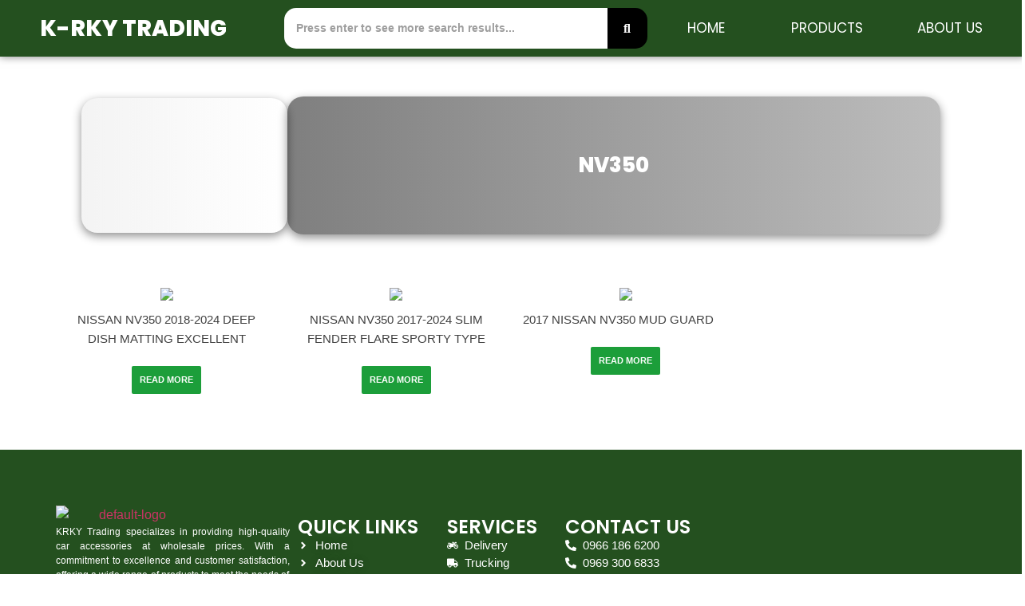

--- FILE ---
content_type: text/html; charset=UTF-8
request_url: https://krkytrading.com/nissan-cars/nv350-products/
body_size: 23964
content:
<!DOCTYPE html>
<html lang="en-US">
<head>
	<meta charset="UTF-8" />
	<meta name="viewport" content="width=device-width, initial-scale=1" />
	<link rel="profile" href="http://gmpg.org/xfn/11" />
	<link rel="pingback" href="https://krkytrading.com/xmlrpc.php" />
	<title>NV350 Products &#8211; KRKY Trading</title>
<meta name='robots' content='max-image-preview:large' />
<link rel='dns-prefetch' href='//fonts.googleapis.com' />
<link rel="alternate" type="application/rss+xml" title="KRKY Trading &raquo; Feed" href="https://krkytrading.com/feed/" />
<link rel="alternate" type="application/rss+xml" title="KRKY Trading &raquo; Comments Feed" href="https://krkytrading.com/comments/feed/" />
<script>
window._wpemojiSettings = {"baseUrl":"https:\/\/s.w.org\/images\/core\/emoji\/15.0.3\/72x72\/","ext":".png","svgUrl":"https:\/\/s.w.org\/images\/core\/emoji\/15.0.3\/svg\/","svgExt":".svg","source":{"concatemoji":"https:\/\/krkytrading.com\/wp-includes\/js\/wp-emoji-release.min.js?ver=6.5.4"}};
/*! This file is auto-generated */
!function(i,n){var o,s,e;function c(e){try{var t={supportTests:e,timestamp:(new Date).valueOf()};sessionStorage.setItem(o,JSON.stringify(t))}catch(e){}}function p(e,t,n){e.clearRect(0,0,e.canvas.width,e.canvas.height),e.fillText(t,0,0);var t=new Uint32Array(e.getImageData(0,0,e.canvas.width,e.canvas.height).data),r=(e.clearRect(0,0,e.canvas.width,e.canvas.height),e.fillText(n,0,0),new Uint32Array(e.getImageData(0,0,e.canvas.width,e.canvas.height).data));return t.every(function(e,t){return e===r[t]})}function u(e,t,n){switch(t){case"flag":return n(e,"\ud83c\udff3\ufe0f\u200d\u26a7\ufe0f","\ud83c\udff3\ufe0f\u200b\u26a7\ufe0f")?!1:!n(e,"\ud83c\uddfa\ud83c\uddf3","\ud83c\uddfa\u200b\ud83c\uddf3")&&!n(e,"\ud83c\udff4\udb40\udc67\udb40\udc62\udb40\udc65\udb40\udc6e\udb40\udc67\udb40\udc7f","\ud83c\udff4\u200b\udb40\udc67\u200b\udb40\udc62\u200b\udb40\udc65\u200b\udb40\udc6e\u200b\udb40\udc67\u200b\udb40\udc7f");case"emoji":return!n(e,"\ud83d\udc26\u200d\u2b1b","\ud83d\udc26\u200b\u2b1b")}return!1}function f(e,t,n){var r="undefined"!=typeof WorkerGlobalScope&&self instanceof WorkerGlobalScope?new OffscreenCanvas(300,150):i.createElement("canvas"),a=r.getContext("2d",{willReadFrequently:!0}),o=(a.textBaseline="top",a.font="600 32px Arial",{});return e.forEach(function(e){o[e]=t(a,e,n)}),o}function t(e){var t=i.createElement("script");t.src=e,t.defer=!0,i.head.appendChild(t)}"undefined"!=typeof Promise&&(o="wpEmojiSettingsSupports",s=["flag","emoji"],n.supports={everything:!0,everythingExceptFlag:!0},e=new Promise(function(e){i.addEventListener("DOMContentLoaded",e,{once:!0})}),new Promise(function(t){var n=function(){try{var e=JSON.parse(sessionStorage.getItem(o));if("object"==typeof e&&"number"==typeof e.timestamp&&(new Date).valueOf()<e.timestamp+604800&&"object"==typeof e.supportTests)return e.supportTests}catch(e){}return null}();if(!n){if("undefined"!=typeof Worker&&"undefined"!=typeof OffscreenCanvas&&"undefined"!=typeof URL&&URL.createObjectURL&&"undefined"!=typeof Blob)try{var e="postMessage("+f.toString()+"("+[JSON.stringify(s),u.toString(),p.toString()].join(",")+"));",r=new Blob([e],{type:"text/javascript"}),a=new Worker(URL.createObjectURL(r),{name:"wpTestEmojiSupports"});return void(a.onmessage=function(e){c(n=e.data),a.terminate(),t(n)})}catch(e){}c(n=f(s,u,p))}t(n)}).then(function(e){for(var t in e)n.supports[t]=e[t],n.supports.everything=n.supports.everything&&n.supports[t],"flag"!==t&&(n.supports.everythingExceptFlag=n.supports.everythingExceptFlag&&n.supports[t]);n.supports.everythingExceptFlag=n.supports.everythingExceptFlag&&!n.supports.flag,n.DOMReady=!1,n.readyCallback=function(){n.DOMReady=!0}}).then(function(){return e}).then(function(){var e;n.supports.everything||(n.readyCallback(),(e=n.source||{}).concatemoji?t(e.concatemoji):e.wpemoji&&e.twemoji&&(t(e.twemoji),t(e.wpemoji)))}))}((window,document),window._wpemojiSettings);
</script>

<link rel='stylesheet' id='hfe-widgets-style-css' href='https://krkytrading.com/wp-content/plugins/header-footer-elementor/inc/widgets-css/frontend.css?ver=2.8.1' media='all' />
<link rel='stylesheet' id='hfe-woo-product-grid-css' href='https://krkytrading.com/wp-content/plugins/header-footer-elementor/inc/widgets-css/woo-products.css?ver=2.8.1' media='all' />
<style id='wp-emoji-styles-inline-css'>

	img.wp-smiley, img.emoji {
		display: inline !important;
		border: none !important;
		box-shadow: none !important;
		height: 1em !important;
		width: 1em !important;
		margin: 0 0.07em !important;
		vertical-align: -0.1em !important;
		background: none !important;
		padding: 0 !important;
	}
</style>
<link rel='stylesheet' id='wp-block-library-css' href='https://krkytrading.com/wp-includes/css/dist/block-library/style.min.css?ver=6.5.4' media='all' />
<link rel='stylesheet' id='woolentor-block-common-css' href='https://krkytrading.com/wp-content/plugins/woolentor-addons/woolentor-blocks/assets/css/common-style.css?ver=2.9.3' media='all' />
<link rel='stylesheet' id='woolentor-block-default-css' href='https://krkytrading.com/wp-content/plugins/woolentor-addons/woolentor-blocks/assets/css/style-index.css?ver=2.9.3' media='all' />
<style id='classic-theme-styles-inline-css'>
/*! This file is auto-generated */
.wp-block-button__link{color:#fff;background-color:#32373c;border-radius:9999px;box-shadow:none;text-decoration:none;padding:calc(.667em + 2px) calc(1.333em + 2px);font-size:1.125em}.wp-block-file__button{background:#32373c;color:#fff;text-decoration:none}
</style>
<style id='global-styles-inline-css'>
body{--wp--preset--color--black: #000000;--wp--preset--color--cyan-bluish-gray: #abb8c3;--wp--preset--color--white: #ffffff;--wp--preset--color--pale-pink: #f78da7;--wp--preset--color--vivid-red: #cf2e2e;--wp--preset--color--luminous-vivid-orange: #ff6900;--wp--preset--color--luminous-vivid-amber: #fcb900;--wp--preset--color--light-green-cyan: #7bdcb5;--wp--preset--color--vivid-green-cyan: #00d084;--wp--preset--color--pale-cyan-blue: #8ed1fc;--wp--preset--color--vivid-cyan-blue: #0693e3;--wp--preset--color--vivid-purple: #9b51e0;--wp--preset--gradient--vivid-cyan-blue-to-vivid-purple: linear-gradient(135deg,rgba(6,147,227,1) 0%,rgb(155,81,224) 100%);--wp--preset--gradient--light-green-cyan-to-vivid-green-cyan: linear-gradient(135deg,rgb(122,220,180) 0%,rgb(0,208,130) 100%);--wp--preset--gradient--luminous-vivid-amber-to-luminous-vivid-orange: linear-gradient(135deg,rgba(252,185,0,1) 0%,rgba(255,105,0,1) 100%);--wp--preset--gradient--luminous-vivid-orange-to-vivid-red: linear-gradient(135deg,rgba(255,105,0,1) 0%,rgb(207,46,46) 100%);--wp--preset--gradient--very-light-gray-to-cyan-bluish-gray: linear-gradient(135deg,rgb(238,238,238) 0%,rgb(169,184,195) 100%);--wp--preset--gradient--cool-to-warm-spectrum: linear-gradient(135deg,rgb(74,234,220) 0%,rgb(151,120,209) 20%,rgb(207,42,186) 40%,rgb(238,44,130) 60%,rgb(251,105,98) 80%,rgb(254,248,76) 100%);--wp--preset--gradient--blush-light-purple: linear-gradient(135deg,rgb(255,206,236) 0%,rgb(152,150,240) 100%);--wp--preset--gradient--blush-bordeaux: linear-gradient(135deg,rgb(254,205,165) 0%,rgb(254,45,45) 50%,rgb(107,0,62) 100%);--wp--preset--gradient--luminous-dusk: linear-gradient(135deg,rgb(255,203,112) 0%,rgb(199,81,192) 50%,rgb(65,88,208) 100%);--wp--preset--gradient--pale-ocean: linear-gradient(135deg,rgb(255,245,203) 0%,rgb(182,227,212) 50%,rgb(51,167,181) 100%);--wp--preset--gradient--electric-grass: linear-gradient(135deg,rgb(202,248,128) 0%,rgb(113,206,126) 100%);--wp--preset--gradient--midnight: linear-gradient(135deg,rgb(2,3,129) 0%,rgb(40,116,252) 100%);--wp--preset--font-size--small: 13px;--wp--preset--font-size--medium: 20px;--wp--preset--font-size--large: 36px;--wp--preset--font-size--x-large: 42px;--wp--preset--font-family--inter: "Inter", sans-serif;--wp--preset--font-family--cardo: Cardo;--wp--preset--spacing--20: 0.44rem;--wp--preset--spacing--30: 0.67rem;--wp--preset--spacing--40: 1rem;--wp--preset--spacing--50: 1.5rem;--wp--preset--spacing--60: 2.25rem;--wp--preset--spacing--70: 3.38rem;--wp--preset--spacing--80: 5.06rem;--wp--preset--shadow--natural: 6px 6px 9px rgba(0, 0, 0, 0.2);--wp--preset--shadow--deep: 12px 12px 50px rgba(0, 0, 0, 0.4);--wp--preset--shadow--sharp: 6px 6px 0px rgba(0, 0, 0, 0.2);--wp--preset--shadow--outlined: 6px 6px 0px -3px rgba(255, 255, 255, 1), 6px 6px rgba(0, 0, 0, 1);--wp--preset--shadow--crisp: 6px 6px 0px rgba(0, 0, 0, 1);}:where(.is-layout-flex){gap: 0.5em;}:where(.is-layout-grid){gap: 0.5em;}body .is-layout-flex{display: flex;}body .is-layout-flex{flex-wrap: wrap;align-items: center;}body .is-layout-flex > *{margin: 0;}body .is-layout-grid{display: grid;}body .is-layout-grid > *{margin: 0;}:where(.wp-block-columns.is-layout-flex){gap: 2em;}:where(.wp-block-columns.is-layout-grid){gap: 2em;}:where(.wp-block-post-template.is-layout-flex){gap: 1.25em;}:where(.wp-block-post-template.is-layout-grid){gap: 1.25em;}.has-black-color{color: var(--wp--preset--color--black) !important;}.has-cyan-bluish-gray-color{color: var(--wp--preset--color--cyan-bluish-gray) !important;}.has-white-color{color: var(--wp--preset--color--white) !important;}.has-pale-pink-color{color: var(--wp--preset--color--pale-pink) !important;}.has-vivid-red-color{color: var(--wp--preset--color--vivid-red) !important;}.has-luminous-vivid-orange-color{color: var(--wp--preset--color--luminous-vivid-orange) !important;}.has-luminous-vivid-amber-color{color: var(--wp--preset--color--luminous-vivid-amber) !important;}.has-light-green-cyan-color{color: var(--wp--preset--color--light-green-cyan) !important;}.has-vivid-green-cyan-color{color: var(--wp--preset--color--vivid-green-cyan) !important;}.has-pale-cyan-blue-color{color: var(--wp--preset--color--pale-cyan-blue) !important;}.has-vivid-cyan-blue-color{color: var(--wp--preset--color--vivid-cyan-blue) !important;}.has-vivid-purple-color{color: var(--wp--preset--color--vivid-purple) !important;}.has-black-background-color{background-color: var(--wp--preset--color--black) !important;}.has-cyan-bluish-gray-background-color{background-color: var(--wp--preset--color--cyan-bluish-gray) !important;}.has-white-background-color{background-color: var(--wp--preset--color--white) !important;}.has-pale-pink-background-color{background-color: var(--wp--preset--color--pale-pink) !important;}.has-vivid-red-background-color{background-color: var(--wp--preset--color--vivid-red) !important;}.has-luminous-vivid-orange-background-color{background-color: var(--wp--preset--color--luminous-vivid-orange) !important;}.has-luminous-vivid-amber-background-color{background-color: var(--wp--preset--color--luminous-vivid-amber) !important;}.has-light-green-cyan-background-color{background-color: var(--wp--preset--color--light-green-cyan) !important;}.has-vivid-green-cyan-background-color{background-color: var(--wp--preset--color--vivid-green-cyan) !important;}.has-pale-cyan-blue-background-color{background-color: var(--wp--preset--color--pale-cyan-blue) !important;}.has-vivid-cyan-blue-background-color{background-color: var(--wp--preset--color--vivid-cyan-blue) !important;}.has-vivid-purple-background-color{background-color: var(--wp--preset--color--vivid-purple) !important;}.has-black-border-color{border-color: var(--wp--preset--color--black) !important;}.has-cyan-bluish-gray-border-color{border-color: var(--wp--preset--color--cyan-bluish-gray) !important;}.has-white-border-color{border-color: var(--wp--preset--color--white) !important;}.has-pale-pink-border-color{border-color: var(--wp--preset--color--pale-pink) !important;}.has-vivid-red-border-color{border-color: var(--wp--preset--color--vivid-red) !important;}.has-luminous-vivid-orange-border-color{border-color: var(--wp--preset--color--luminous-vivid-orange) !important;}.has-luminous-vivid-amber-border-color{border-color: var(--wp--preset--color--luminous-vivid-amber) !important;}.has-light-green-cyan-border-color{border-color: var(--wp--preset--color--light-green-cyan) !important;}.has-vivid-green-cyan-border-color{border-color: var(--wp--preset--color--vivid-green-cyan) !important;}.has-pale-cyan-blue-border-color{border-color: var(--wp--preset--color--pale-cyan-blue) !important;}.has-vivid-cyan-blue-border-color{border-color: var(--wp--preset--color--vivid-cyan-blue) !important;}.has-vivid-purple-border-color{border-color: var(--wp--preset--color--vivid-purple) !important;}.has-vivid-cyan-blue-to-vivid-purple-gradient-background{background: var(--wp--preset--gradient--vivid-cyan-blue-to-vivid-purple) !important;}.has-light-green-cyan-to-vivid-green-cyan-gradient-background{background: var(--wp--preset--gradient--light-green-cyan-to-vivid-green-cyan) !important;}.has-luminous-vivid-amber-to-luminous-vivid-orange-gradient-background{background: var(--wp--preset--gradient--luminous-vivid-amber-to-luminous-vivid-orange) !important;}.has-luminous-vivid-orange-to-vivid-red-gradient-background{background: var(--wp--preset--gradient--luminous-vivid-orange-to-vivid-red) !important;}.has-very-light-gray-to-cyan-bluish-gray-gradient-background{background: var(--wp--preset--gradient--very-light-gray-to-cyan-bluish-gray) !important;}.has-cool-to-warm-spectrum-gradient-background{background: var(--wp--preset--gradient--cool-to-warm-spectrum) !important;}.has-blush-light-purple-gradient-background{background: var(--wp--preset--gradient--blush-light-purple) !important;}.has-blush-bordeaux-gradient-background{background: var(--wp--preset--gradient--blush-bordeaux) !important;}.has-luminous-dusk-gradient-background{background: var(--wp--preset--gradient--luminous-dusk) !important;}.has-pale-ocean-gradient-background{background: var(--wp--preset--gradient--pale-ocean) !important;}.has-electric-grass-gradient-background{background: var(--wp--preset--gradient--electric-grass) !important;}.has-midnight-gradient-background{background: var(--wp--preset--gradient--midnight) !important;}.has-small-font-size{font-size: var(--wp--preset--font-size--small) !important;}.has-medium-font-size{font-size: var(--wp--preset--font-size--medium) !important;}.has-large-font-size{font-size: var(--wp--preset--font-size--large) !important;}.has-x-large-font-size{font-size: var(--wp--preset--font-size--x-large) !important;}
.wp-block-navigation a:where(:not(.wp-element-button)){color: inherit;}
:where(.wp-block-post-template.is-layout-flex){gap: 1.25em;}:where(.wp-block-post-template.is-layout-grid){gap: 1.25em;}
:where(.wp-block-columns.is-layout-flex){gap: 2em;}:where(.wp-block-columns.is-layout-grid){gap: 2em;}
.wp-block-pullquote{font-size: 1.5em;line-height: 1.6;}
</style>
<link rel='stylesheet' id='dashicons-css' href='https://krkytrading.com/wp-includes/css/dashicons.min.css?ver=6.5.4' media='all' />
<link rel='stylesheet' id='pafe-extension-style-free-css' href='https://krkytrading.com/wp-content/plugins/piotnet-addons-for-elementor/assets/css/minify/extension.min.css?ver=2.4.29' media='all' />
<style id='productx-global-style-inline-css'>
:root {
			--productx-color1: #00ADB5;
			--productx-color2: #F08A5D;
			--productx-color3: #B83B5E;
			--productx-color4: #B83B5E;
			--productx-color5: #71C9CE;
			--productx-color6: #F38181;
			--productx-color7: #FF2E63;
			--productx-color8: #EEEEEE;
			--productx-color9: #F9ED69;
			}
</style>
<link rel='stylesheet' id='wopb-css-css' href='https://krkytrading.com/wp-content/plugins/product-blocks/assets/css/wopb.css?ver=4.3.9' media='all' />
<style id='wopb-post-15040-inline-css'>
@import url('https://fonts.googleapis.com/css?family=Poppins:800:800,500,600');.wopb-block-78e27f .wopb-block-items-wrap { grid-template-columns: repeat(4, 1fr); }.wopb-block-78e27f .wopb-block-items-wrap { grid-column-gap: 30px; }.wopb-block-78e27f .wopb-block-items-wrap { grid-row-gap: 50px; }.wopb-block-78e27f .wopb-variation-swatches .wopb-swatch.wopb-swatch-label{font-size:12px;}.wopb-block-78e27f .wopb-variation-swatches .wopb-swatch.wopb-swatch-label { padding:0px 0px 0px 0px; }.wopb-block-78e27f .wopb-block-item .wopb-block-content-wrap { border-radius:0px 0px 0px 0px; }.wopb-block-78e27f .wopb-block-item .wopb-block-content-wrap { padding:0px 0px 0px 0px; }.wopb-block-78e27f .slick-arrow { width:60px; }.wopb-block-78e27f .slick-arrow { height:60px; } .wopb-block-78e27f .slick-arrow { line-height:60px; }.wopb-block-78e27f .slick-arrow { border-radius: 50px 50px 50px 50px; }.wopb-block-78e27f .slick-arrow:hover{ border-radius: 50px 50px 50px 50px; }.wopb-block-78e27f .wopb-heading-wrap .wopb-heading-inner{font-size:25px;line-height:30px !important;}.wopb-block-78e27f .wopb-heading-wrap {margin-top:0; margin-bottom:30px; }.wopb-block-78e27f .wopb-heading-wrap .wopb-heading-inner { border-radius:0px 0px 0px 0px; }.wopb-block-78e27f .wopb-heading-wrap .wopb-heading-inner span { padding:10px 60px 10px 60px; }.wopb-block-78e27f .wopb-block-title, .wopb-block-78e27f .wopb-block-title a{font-size:15px;line-height:24px !important;letter-spacing:0px;}.wopb-block-78e27f .wopb-block-title { padding:2px 0px 2px 0px; }.wopb-block-78e27f .wopb-block-content-wrap .wopb-block-image ~ .wopb-product-btn a{font-size:11px;line-height:15px !important;}.wopb-block-78e27f .wopb-block-content-wrap .wopb-block-image ~ .wopb-product-btn a { border-radius:2px 2px 2px 2px; }.wopb-block-78e27f .wopb-block-content-wrap .wopb-block-image ~ .wopb-product-btn a:hover { border-radius:2px 2px 2px 2px; }.wopb-block-78e27f .wopb-block-content-wrap .wopb-block-image ~ .wopb-product-btn a { margin:20px 0px 0px 0px; }.wopb-block-78e27f .wopb-block-content-wrap .wopb-block-image ~ .wopb-product-btn a { padding:10px 10px 10px 10px; }.wopb-block-78e27f .wopb-pg-l3 .wopb-product-meta a:not(:last-child), .wopb-block-78e27f .wopb-pg-l3 .wopb-product-meta > span:not(:last-child) { margin-bottom:10px; } .wopb-block-78e27f .wopb-pg-l5 .wopb-product-meta { gap:10px; } .wopb-block-78e27f .wopb-pg-l5 .wopb-product-meta .wopb-product-btn a { margin-right:0; } .wopb-block-78e27f .wopb-pg-l2 .wopb-quick-cart > div { margin:0 10px; }.wopb-block-78e27f .wopb-block-image { filter: grayscale(0%); }.wopb-block-78e27f .wopb-block-item:hover .wopb-block-image { filter: grayscale(0%); }.wopb-block-78e27f .wopb-block-item .wopb-block-image { margin: 0px 0px 10px 0px; }.wopb-block-78e27f .wopb-heading-filter .wopb-filter-navigation { text-align:center; }.wopb-block-78e27f .wopb-loadmore, .wopb-block-78e27f .wopb-next-prev-wrap ul, .wopb-block-78e27f .wopb-pagination { text-align:center; }.wopb-block-78e27f .wopb-pagination li a, .wopb-block-78e27f .wopb-loadmore-action{font-size:14px;line-height:20px !important;}.wopb-block-78e27f .wopb-pagination li a, .wopb-block-78e27f .wopb-next-prev-wrap ul li a, .wopb-block-78e27f .wopb-loadmore-action { border-radius:2px 2px 2px 2px; }.wopb-block-78e27f .wopb-pagination li a:hover, .wopb-block-78e27f .wopb-next-prev-wrap ul li a:hover, .wopb-block-78e27f .wopb-loadmore-action:hover { border-radius:2px 2px 2px 2px; }.wopb-block-78e27f .wopb-pagination li a, .wopb-block-78e27f .wopb-next-prev-wrap ul li a, .wopb-block-78e27f .wopb-loadmore-action { padding:8px 14px 8px 14px; }.wopb-block-78e27f .wopb-pagination, .wopb-block-78e27f .wopb-loadmore { margin:60px 0px 0px 0px; }.wopb-block-78e27f .wopb-block-wrapper { margin:0px 0px 60px 0px; }.wopb-block-78e27f .wopb-block-wrapper { padding:0px 0px 0px 0px; }@media (max-width: 992px) {.wopb-block-78e27f .wopb-block-items-wrap { grid-template-columns: repeat(2, 1fr); }}@media (max-width: 768px) {.wopb-block-78e27f .wopb-block-items-wrap { grid-template-columns: repeat(2, 1fr); }}.wopb-block-78e27f .wopb-variation-swatches .wopb-swatch.wopb-swatch-label{text-decoration:none !important;}.wopb-block-78e27f .wopb-block-content-wrap { text-align:center; } .wopb-block-78e27f .wopb-block-meta {justify-content: center;}.wopb-block-78e27f .wopb-block-item .wopb-block-content-wrap{}.wopb-block-78e27f .slick-arrow:before { color:rgba(255,255,255,1); } .wopb-block-78e27f .slick-arrow svg { fill:rgba(255,255,255,1); }.wopb-block-78e27f .slick-arrow:hover:before { color:#fff; } .wopb-block-78e27f .slick-arrow:hover svg { fill:#fff; }.wopb-block-78e27f .slick-arrow { background:rgba(0,0,0,1); }.wopb-block-78e27f .slick-arrow:hover { background:#ff5845; }.wopb-block-78e27f .wopb-heading-inner, .wopb-block-78e27f .wopb-sub-heading-inner { text-align:center; }.wopb-block-78e27f .wopb-heading-wrap .wopb-heading-inner{font-family:'Poppins',sans-serif;font-weight:800;text-transform:uppercase;text-decoration:none !important;}.wopb-block-78e27f .wopb-heading-wrap .wopb-heading-inner span { color:rgba(255,255,255,1); }.wopb-block-78e27f .wopb-heading-inner span:before { border-color:rgba(0,0,0,1) transparent transparent; } .wopb-block-78e27f .wopb-heading-inner { background-color:rgba(0,0,0,1); }.wopb-block-78e27f .wopb-onsale-hot{top:15px;left:15px;}.wopb-block-78e27f .wopb-block-title { display: -webkit-box; }.wopb-block-78e27f .wopb-block-title, .wopb-block-78e27f .wopb-block-title a{font-weight:500;text-transform:capitalize;text-decoration:none !important;}.wopb-block-78e27f .wopb-block-title a { color:rgba(65,65,65,1); }.wopb-block-78e27f .wopb-block-title a:hover { color:#828282; }.wopb-block-78e27f .wopb-block-content-wrap .wopb-block-image ~ .wopb-product-btn a{font-weight:600;text-transform:uppercase;text-decoration:none !important;}.wopb-block-78e27f .wopb-block-content-wrap .wopb-block-image ~ .wopb-product-btn a { color:#ffffff; } .wopb-block-78e27f .wopb-block-content-wrap .wopb-block-image ~ .wopb-product-btn a svg path { stroke:#ffffff; }.wopb-block-78e27f .wopb-block-content-wrap .wopb-block-image ~ .wopb-product-btn a{background-color: rgba(28,158,58,1);}.wopb-block-78e27f .wopb-block-content-wrap .wopb-block-image ~ .wopb-product-btn a:hover{background-color: rgba(40,120,54,1);}.wopb-block-78e27f .wopb-block-image .wopb-product-meta a svg, .wopb-block-78e27f .wopb-block-image .wopb-product-meta > span svg { fill:#000; }.wopb-block-78e27f .wopb-block-image .wopb-product-meta a svg path, .wopb-block-78e27f .wopb-block-image .wopb-product-meta > span svg path { fill:#000; }.wopb-block-78e27f .wopb-block-image .wopb-product-meta a svg path[stroke], .wopb-block-78e27f .wopb-block-image .wopb-product-meta > span svg path[stroke] { fill:none; stroke:#000; }.wopb-block-78e27f .wopb-block-image .wopb-product-meta a:hover svg, .wopb-block-78e27f .wopb-block-image .wopb-product-meta > span:hover svg, { fill:#ff5845; }.wopb-block-78e27f .wopb-block-image .wopb-product-meta a:hover svg path, .wopb-block-78e27f .wopb-block-image .wopb-product-meta > span:hover svg path { fill:#ff5845; }.wopb-block-78e27f .wopb-block-image .wopb-product-meta a:hover svg path[stroke], .wopb-block-78e27f .wopb-block-image .wopb-product-meta > span:hover svg path[stroke] { fill:none; stroke:#ff5845; }.wopb-block-78e27f .wopb-block-item .wopb-block-image img {object-fit: cover;}.wopb-block-78e27f .wopb-pagination li a, .wopb-block-78e27f .wopb-loadmore-action{text-decoration:none !important;}.wopb-block-78e27f .wopb-pagination li a, .wopb-block-78e27f .wopb-next-prev-wrap ul li a, .wopb-block-78e27f .wopb-loadmore-action { color:#fff; } .wopb-next-prev-wrap ul li a svg { fill:#fff; } .wopb-pagination li a svg { fill:#fff; }.wopb-block-78e27f .wopb-pagination li a, .wopb-block-78e27f .wopb-next-prev-wrap ul li a, .wopb-block-78e27f .wopb-loadmore-action{background-color: #0e1523;}.wopb-block-78e27f .wopb-pagination li a:hover, .wopb-block-78e27f .wopb-pagination li.pagination-active a, .wopb-block-78e27f .wopb-next-prev-wrap ul li a:hover, .wopb-block-78e27f .wopb-loadmore-action:hover{background-color: rgba(51,125,53,1);}@media (min-width: 1280px) {}@media only screen and (max-width: 1280px) and (min-width: 992px) {}@media only screen and (max-width: 992px) and (min-width: 767px) {}@media (max-width: 768px) {}
</style>
<link rel='stylesheet' id='wopb-slick-style-css' href='https://krkytrading.com/wp-content/plugins/product-blocks/assets/css/slick.css?ver=4.3.9' media='all' />
<link rel='stylesheet' id='wopb-slick-theme-style-css' href='https://krkytrading.com/wp-content/plugins/product-blocks/assets/css/slick-theme.css?ver=4.3.9' media='all' />
<link rel='stylesheet' id='wopb-style-css' href='https://krkytrading.com/wp-content/plugins/product-blocks/assets/css/blocks.style.css?ver=4.3.9' media='all' />
<link rel='stylesheet' id='woocommerce-layout-css' href='https://krkytrading.com/wp-content/plugins/woocommerce/assets/css/woocommerce-layout.css?ver=9.4.4' media='all' />
<link rel='stylesheet' id='woocommerce-smallscreen-css' href='https://krkytrading.com/wp-content/plugins/woocommerce/assets/css/woocommerce-smallscreen.css?ver=9.4.4' media='only screen and (max-width: 768px)' />
<link rel='stylesheet' id='woocommerce-general-css' href='https://krkytrading.com/wp-content/plugins/woocommerce/assets/css/woocommerce.css?ver=9.4.4' media='all' />
<style id='woocommerce-inline-inline-css'>
.woocommerce form .form-row .required { visibility: visible; }
</style>
<link rel='stylesheet' id='hfe-style-css' href='https://krkytrading.com/wp-content/plugins/header-footer-elementor/assets/css/header-footer-elementor.css?ver=2.8.1' media='all' />
<link rel='stylesheet' id='elementor-frontend-css' href='https://krkytrading.com/wp-content/plugins/elementor/assets/css/frontend.min.css?ver=3.29.2' media='all' />
<link rel='stylesheet' id='elementor-post-7-css' href='https://krkytrading.com/wp-content/uploads/elementor/css/post-7.css?ver=1748461449' media='all' />
<link rel='stylesheet' id='elementor-post-576-css' href='https://krkytrading.com/wp-content/uploads/elementor/css/post-576.css?ver=1748461450' media='all' />
<link rel='stylesheet' id='elementor-post-591-css' href='https://krkytrading.com/wp-content/uploads/elementor/css/post-591.css?ver=1748461450' media='all' />
<link rel='stylesheet' id='uagb-block-positioning-css-css' href='https://krkytrading.com/wp-content/plugins/ultimate-addons-for-gutenberg/assets/css/spectra-block-positioning.min.css?ver=2.14.0' media='all' />
<link rel='stylesheet' id='uag-google-fonts-15040-css' href='//fonts.googleapis.com/css?family=Poppins%3A800%2C800italic&#038;subset=latin&#038;display=fallback&#038;ver=2.14.0' media='all' />
<link rel='stylesheet' id='uag-style-15040-css' href='https://krkytrading.com/wp-content/uploads/uag-plugin/assets/15000/uag-css-15040.css?ver=1763534384' media='all' />
<link rel='stylesheet' id='woolentor-ajax-search-css' href='https://krkytrading.com/wp-content/plugins/woolentor-addons/assets/addons/ajax-search/css/ajax-search.css?ver=2.9.3' media='all' />
<link rel='stylesheet' id='font-awesome-css' href='https://krkytrading.com/wp-content/plugins/elementor/assets/lib/font-awesome/css/font-awesome.min.css?ver=4.7.0' media='all' />
<link rel='stylesheet' id='simple-line-icons-wl-css' href='https://krkytrading.com/wp-content/plugins/woolentor-addons/assets/css/simple-line-icons.css?ver=2.9.3' media='all' />
<link rel='stylesheet' id='htflexboxgrid-css' href='https://krkytrading.com/wp-content/plugins/woolentor-addons/assets/css/htflexboxgrid.css?ver=2.9.3' media='all' />
<link rel='stylesheet' id='slick-css' href='https://krkytrading.com/wp-content/plugins/woolentor-addons/assets/css/slick.css?ver=2.9.3' media='all' />
<link rel='stylesheet' id='woolentor-widgets-css' href='https://krkytrading.com/wp-content/plugins/woolentor-addons/assets/css/woolentor-widgets.css?ver=2.9.3' media='all' />
<link rel='stylesheet' id='hello-elementor-css' href='https://krkytrading.com/wp-content/themes/hello-elementor/style.min.css?ver=3.0.2' media='all' />
<link rel='stylesheet' id='hello-elementor-theme-style-css' href='https://krkytrading.com/wp-content/themes/hello-elementor/theme.min.css?ver=3.0.2' media='all' />
<link rel='stylesheet' id='hello-elementor-header-footer-css' href='https://krkytrading.com/wp-content/themes/hello-elementor/header-footer.min.css?ver=3.0.2' media='all' />
<link rel='stylesheet' id='wopb-animation-css-css' href='https://krkytrading.com/wp-content/plugins/product-blocks/assets/css/animation.min.css?ver=4.3.9' media='all' />
<link rel='stylesheet' id='wopb-flip-image-style-css' href='https://krkytrading.com/wp-content/plugins/product-blocks/addons/flip_image/css/flip_image.min.css?ver=4.3.9' media='all' />
<link rel='stylesheet' id='hfe-elementor-icons-css' href='https://krkytrading.com/wp-content/plugins/elementor/assets/lib/eicons/css/elementor-icons.min.css?ver=5.34.0' media='all' />
<link rel='stylesheet' id='hfe-icons-list-css' href='https://krkytrading.com/wp-content/plugins/elementor/assets/css/widget-icon-list.min.css?ver=3.24.3' media='all' />
<link rel='stylesheet' id='hfe-social-icons-css' href='https://krkytrading.com/wp-content/plugins/elementor/assets/css/widget-social-icons.min.css?ver=3.24.0' media='all' />
<link rel='stylesheet' id='hfe-social-share-icons-brands-css' href='https://krkytrading.com/wp-content/plugins/elementor/assets/lib/font-awesome/css/brands.css?ver=5.15.3' media='all' />
<link rel='stylesheet' id='hfe-social-share-icons-fontawesome-css' href='https://krkytrading.com/wp-content/plugins/elementor/assets/lib/font-awesome/css/fontawesome.css?ver=5.15.3' media='all' />
<link rel='stylesheet' id='hfe-nav-menu-icons-css' href='https://krkytrading.com/wp-content/plugins/elementor/assets/lib/font-awesome/css/solid.css?ver=5.15.3' media='all' />
<link rel='stylesheet' id='ekit-widget-styles-css' href='https://krkytrading.com/wp-content/plugins/elementskit-lite/widgets/init/assets/css/widget-styles.css?ver=3.7.8' media='all' />
<link rel='stylesheet' id='ekit-responsive-css' href='https://krkytrading.com/wp-content/plugins/elementskit-lite/widgets/init/assets/css/responsive.css?ver=3.7.8' media='all' />
<link rel='stylesheet' id='eael-general-css' href='https://krkytrading.com/wp-content/plugins/essential-addons-for-elementor-lite/assets/front-end/css/view/general.min.css?ver=6.5.7' media='all' />
<link rel='stylesheet' id='wpr-text-animations-css-css' href='https://krkytrading.com/wp-content/plugins/royal-elementor-addons/assets/css/lib/animations/text-animations.min.css?ver=1.7.1045' media='all' />
<link rel='stylesheet' id='wpr-addons-css-css' href='https://krkytrading.com/wp-content/plugins/royal-elementor-addons/assets/css/frontend.min.css?ver=1.7.1045' media='all' />
<link rel='stylesheet' id='font-awesome-5-all-css' href='https://krkytrading.com/wp-content/plugins/elementor/assets/lib/font-awesome/css/all.min.css?ver=6.5.7' media='all' />
<link rel='stylesheet' id='elementor-gf-local-roboto-css' href='https://krkytrading.com/wp-content/uploads/elementor/google-fonts/css/roboto.css?ver=1742240954' media='all' />
<link rel='stylesheet' id='elementor-gf-local-robotoslab-css' href='https://krkytrading.com/wp-content/uploads/elementor/google-fonts/css/robotoslab.css?ver=1742240968' media='all' />
<link rel='stylesheet' id='elementor-gf-local-poppins-css' href='https://krkytrading.com/wp-content/uploads/elementor/google-fonts/css/poppins.css?ver=1742240977' media='all' />
<link rel='stylesheet' id='elementor-gf-local-worksans-css' href='https://krkytrading.com/wp-content/uploads/elementor/google-fonts/css/worksans.css?ver=1742240989' media='all' />
<link rel='stylesheet' id='elementor-gf-local-robotocondensed-css' href='https://krkytrading.com/wp-content/uploads/elementor/google-fonts/css/robotocondensed.css?ver=1742241017' media='all' />
<link rel='stylesheet' id='elementor-icons-ekiticons-css' href='https://krkytrading.com/wp-content/plugins/elementskit-lite/modules/elementskit-icon-pack/assets/css/ekiticons.css?ver=3.7.8' media='all' />
<script type="text/template" id="tmpl-variation-template">
	<div class="woocommerce-variation-description">{{{ data.variation.variation_description }}}</div>
	<div class="woocommerce-variation-price">{{{ data.variation.price_html }}}</div>
	<div class="woocommerce-variation-availability">{{{ data.variation.availability_html }}}</div>
</script>
<script type="text/template" id="tmpl-unavailable-variation-template">
	<p role="alert">Sorry, this product is unavailable. Please choose a different combination.</p>
</script>
<script data-cfasync="false" src="https://krkytrading.com/wp-includes/js/jquery/jquery.min.js?ver=3.7.1" id="jquery-core-js"></script>
<script data-cfasync="false" src="https://krkytrading.com/wp-includes/js/jquery/jquery-migrate.min.js?ver=3.4.1" id="jquery-migrate-js"></script>
<script id="jquery-js-after">
!function($){"use strict";$(document).ready(function(){$(this).scrollTop()>100&&$(".hfe-scroll-to-top-wrap").removeClass("hfe-scroll-to-top-hide"),$(window).scroll(function(){$(this).scrollTop()<100?$(".hfe-scroll-to-top-wrap").fadeOut(300):$(".hfe-scroll-to-top-wrap").fadeIn(300)}),$(".hfe-scroll-to-top-wrap").on("click",function(){$("html, body").animate({scrollTop:0},300);return!1})})}(jQuery);
!function($){'use strict';$(document).ready(function(){var bar=$('.hfe-reading-progress-bar');if(!bar.length)return;$(window).on('scroll',function(){var s=$(window).scrollTop(),d=$(document).height()-$(window).height(),p=d? s/d*100:0;bar.css('width',p+'%')});});}(jQuery);
</script>
<script src="https://krkytrading.com/wp-content/plugins/piotnet-addons-for-elementor/assets/js/minify/extension.min.js?ver=2.4.29" id="pafe-extension-free-js"></script>
<script src="https://krkytrading.com/wp-content/plugins/woocommerce/assets/js/jquery-blockui/jquery.blockUI.min.js?ver=2.7.0-wc.9.4.4" id="jquery-blockui-js" data-wp-strategy="defer"></script>
<script id="wc-add-to-cart-js-extra">
var wc_add_to_cart_params = {"ajax_url":"\/wp-admin\/admin-ajax.php","wc_ajax_url":"\/?wc-ajax=%%endpoint%%","i18n_view_cart":"View cart","cart_url":"https:\/\/krkytrading.com","is_cart":"","cart_redirect_after_add":"no"};
</script>
<script src="https://krkytrading.com/wp-content/plugins/woocommerce/assets/js/frontend/add-to-cart.min.js?ver=9.4.4" id="wc-add-to-cart-js" defer data-wp-strategy="defer"></script>
<script src="https://krkytrading.com/wp-content/plugins/woocommerce/assets/js/js-cookie/js.cookie.min.js?ver=2.1.4-wc.9.4.4" id="js-cookie-js" defer data-wp-strategy="defer"></script>
<script id="woocommerce-js-extra">
var woocommerce_params = {"ajax_url":"\/wp-admin\/admin-ajax.php","wc_ajax_url":"\/?wc-ajax=%%endpoint%%"};
</script>
<script src="https://krkytrading.com/wp-content/plugins/woocommerce/assets/js/frontend/woocommerce.min.js?ver=9.4.4" id="woocommerce-js" defer data-wp-strategy="defer"></script>
<script src="https://krkytrading.com/wp-includes/js/underscore.min.js?ver=1.13.4" id="underscore-js"></script>
<script id="wp-util-js-extra">
var _wpUtilSettings = {"ajax":{"url":"\/wp-admin\/admin-ajax.php"}};
</script>
<script src="https://krkytrading.com/wp-includes/js/wp-util.min.js?ver=6.5.4" id="wp-util-js"></script>
<link rel="https://api.w.org/" href="https://krkytrading.com/wp-json/" /><link rel="alternate" type="application/json" href="https://krkytrading.com/wp-json/wp/v2/pages/15040" /><link rel="EditURI" type="application/rsd+xml" title="RSD" href="https://krkytrading.com/xmlrpc.php?rsd" />
<meta name="generator" content="WordPress 6.5.4" />
<meta name="generator" content="WooCommerce 9.4.4" />
<link rel="canonical" href="https://krkytrading.com/nissan-cars/nv350-products/" />
<link rel='shortlink' href='https://krkytrading.com/?p=15040' />
<link rel="alternate" type="application/json+oembed" href="https://krkytrading.com/wp-json/oembed/1.0/embed?url=https%3A%2F%2Fkrkytrading.com%2Fnissan-cars%2Fnv350-products%2F" />
<link rel="alternate" type="text/xml+oembed" href="https://krkytrading.com/wp-json/oembed/1.0/embed?url=https%3A%2F%2Fkrkytrading.com%2Fnissan-cars%2Fnv350-products%2F&#038;format=xml" />
	<noscript><style>.woocommerce-product-gallery{ opacity: 1 !important; }</style></noscript>
	<meta name="generator" content="Elementor 3.29.2; features: e_font_icon_svg, additional_custom_breakpoints, e_local_google_fonts; settings: css_print_method-external, google_font-enabled, font_display-swap">
			<style>
				.e-con.e-parent:nth-of-type(n+4):not(.e-lazyloaded):not(.e-no-lazyload),
				.e-con.e-parent:nth-of-type(n+4):not(.e-lazyloaded):not(.e-no-lazyload) * {
					background-image: none !important;
				}
				@media screen and (max-height: 1024px) {
					.e-con.e-parent:nth-of-type(n+3):not(.e-lazyloaded):not(.e-no-lazyload),
					.e-con.e-parent:nth-of-type(n+3):not(.e-lazyloaded):not(.e-no-lazyload) * {
						background-image: none !important;
					}
				}
				@media screen and (max-height: 640px) {
					.e-con.e-parent:nth-of-type(n+2):not(.e-lazyloaded):not(.e-no-lazyload),
					.e-con.e-parent:nth-of-type(n+2):not(.e-lazyloaded):not(.e-no-lazyload) * {
						background-image: none !important;
					}
				}
			</style>
			<style id='wp-fonts-local'>
@font-face{font-family:Inter;font-style:normal;font-weight:300 900;font-display:fallback;src:url('https://krkytrading.com/wp-content/plugins/woocommerce/assets/fonts/Inter-VariableFont_slnt,wght.woff2') format('woff2');font-stretch:normal;}
@font-face{font-family:Cardo;font-style:normal;font-weight:400;font-display:fallback;src:url('https://krkytrading.com/wp-content/plugins/woocommerce/assets/fonts/cardo_normal_400.woff2') format('woff2');}
</style>
<style id="uagb-style-conditional-extension">@media (min-width: 1025px){body .uag-hide-desktop.uagb-google-map__wrap,body .uag-hide-desktop{display:none !important}}@media (min-width: 768px) and (max-width: 1024px){body .uag-hide-tab.uagb-google-map__wrap,body .uag-hide-tab{display:none !important}}@media (max-width: 767px){body .uag-hide-mob.uagb-google-map__wrap,body .uag-hide-mob{display:none !important}}</style><link rel="icon" href="https://krkytrading.com/wp-content/uploads/2024/04/krky-fav-150x150.png" sizes="32x32" />
<link rel="icon" href="https://krkytrading.com/wp-content/uploads/2024/04/krky-fav-300x300.png" sizes="192x192" />
<link rel="apple-touch-icon" href="https://krkytrading.com/wp-content/uploads/2024/04/krky-fav-300x300.png" />
<meta name="msapplication-TileImage" content="https://krkytrading.com/wp-content/uploads/2024/04/krky-fav-300x300.png" />
		<style id="wp-custom-css">
			/* QUICK VIEW */
.product_meta .posted_in {
display:none!important;
}

.product_meta .sku_wrapper {
display:none!important;
}

.wopb-quick-view-wrapper .wopb-product-social-share {
	display:unset;
}

.woocommerce:where(body:not(.woocommerce-block-theme-has-button-styles)) a.button {
	display:none!important;
}

/* removes socmed buttons */
.wopb-quick-view-wrapper .wopb-product-social-share {
	display:none!important;
}

.flexMenu-popup {
z-index: 9999;
}

/* Remove the dropdownlist overlapping
#content > div > div.wp-block-product-blocks-product-list-1.wopb-block-9d0432 > div > div.wopb-heading-filter > div > div > div > ul > li.filter-item.flexMenu-viewMore.active {
	z-index: 1;
}*/









		</style>
		<style id="wpr_lightbox_styles">
				.lg-backdrop {
					background-color: rgba(0,0,0,0.6) !important;
				}
				.lg-toolbar,
				.lg-dropdown {
					background-color: rgba(0,0,0,0.8) !important;
				}
				.lg-dropdown:after {
					border-bottom-color: rgba(0,0,0,0.8) !important;
				}
				.lg-sub-html {
					background-color: rgba(0,0,0,0.8) !important;
				}
				.lg-thumb-outer,
				.lg-progress-bar {
					background-color: #444444 !important;
				}
				.lg-progress {
					background-color: #a90707 !important;
				}
				.lg-icon {
					color: #efefef !important;
					font-size: 20px !important;
				}
				.lg-icon.lg-toogle-thumb {
					font-size: 24px !important;
				}
				.lg-icon:hover,
				.lg-dropdown-text:hover {
					color: #ffffff !important;
				}
				.lg-sub-html,
				.lg-dropdown-text {
					color: #efefef !important;
					font-size: 14px !important;
				}
				#lg-counter {
					color: #efefef !important;
					font-size: 14px !important;
				}
				.lg-prev,
				.lg-next {
					font-size: 35px !important;
				}

				/* Defaults */
				.lg-icon {
				background-color: transparent !important;
				}

				#lg-counter {
				opacity: 0.9;
				}

				.lg-thumb-outer {
				padding: 0 10px;
				}

				.lg-thumb-item {
				border-radius: 0 !important;
				border: none !important;
				opacity: 0.5;
				}

				.lg-thumb-item.active {
					opacity: 1;
				}
	         </style></head>

<body class="page-template-default page page-id-15040 page-child parent-pageid-1717 wp-custom-logo theme-hello-elementor woocommerce-no-js eio-default ehf-header ehf-footer ehf-template-hello-elementor ehf-stylesheet-hello-elementor woolentor_current_theme_hello-elementor woolentor-empty-cart elementor-default elementor-kit-7">
<div id="page" class="hfeed site">

		<header id="masthead" itemscope="itemscope" itemtype="https://schema.org/WPHeader">
			<p class="main-title bhf-hidden" itemprop="headline"><a href="https://krkytrading.com" title="KRKY Trading" rel="home">KRKY Trading</a></p>
					<div data-elementor-type="wp-post" data-elementor-id="576" class="elementor elementor-576">
				<div class="elementor-element elementor-element-501bfa5 e-con-full e-flex wpr-particle-no wpr-jarallax-no wpr-parallax-no wpr-sticky-section-no e-con e-parent" data-id="501bfa5" data-element_type="container" data-settings="{&quot;background_background&quot;:&quot;classic&quot;}">
		<div class="elementor-element elementor-element-5534f51 e-con-full e-flex wpr-particle-no wpr-jarallax-no wpr-parallax-no wpr-sticky-section-no e-con e-child" data-id="5534f51" data-element_type="container">
				<div class="elementor-element elementor-element-2f36a42 elementor-widget elementor-widget-heading" data-id="2f36a42" data-element_type="widget" data-widget_type="heading.default">
				<div class="elementor-widget-container">
					<h3 class="elementor-heading-title elementor-size-default">K-RKY TRADING</h3>				</div>
				</div>
				</div>
				<div class="elementor-element elementor-element-84f9546 elementor-fixed elementor-widget elementor-widget-button" data-id="84f9546" data-element_type="widget" id="go-back" data-settings="{&quot;_position&quot;:&quot;fixed&quot;}" data-widget_type="button.default">
				<div class="elementor-widget-container">
									<div class="elementor-button-wrapper">
					<a class="elementor-button elementor-button-link elementor-size-sm" href="#">
						<span class="elementor-button-content-wrapper">
						<span class="elementor-button-icon">
				<i aria-hidden="true" class="icon icon-return"></i>			</span>
								</span>
					</a>
				</div>
								</div>
				</div>
				<div class="elementor-element elementor-element-2b95a62 elementor-widget elementor-widget-html" data-id="2b95a62" data-element_type="widget" data-widget_type="html.default">
				<div class="elementor-widget-container">
					<script type="text/javascript">
    jQuery(document).ready(function() {
        jQuery('#go-back').on('click', function() {
            window.history.go(-1);
            return false;
        });
    });
</script>				</div>
				</div>
		<div class="elementor-element elementor-element-9775f6b e-con-full e-flex wpr-particle-no wpr-jarallax-no wpr-parallax-no wpr-sticky-section-no e-con e-child" data-id="9775f6b" data-element_type="container">
				<div class="elementor-element elementor-element-684b8a4 elementor-widget__width-inherit wpr-search-form-style-inner wpr-search-form-position-right elementor-widget elementor-widget-wpr-search" data-id="684b8a4" data-element_type="widget" data-widget_type="wpr-search.default">
				<div class="elementor-widget-container">
					
		<form role="search" method="get" class="wpr-search-form" action="https://krkytrading.com">

			<div class="wpr-search-form-input-wrap elementor-clearfix">
				<input class="wpr-search-form-input" placeholder="Press enter to see more search results..." aria-label="Search" type="search" name="s" title="Search" value="" wpr-query-type="all" wpr-taxonomy-type="" number-of-results="2" ajax-search="yes" meta-query="" show-description="yes" number-of-words="30" show-ajax-thumbnails="yes" show-view-result-btn="yes" show-product-price="no" view-result-text="View Results" no-results="No Results Found" exclude-without-thumb="yes" link-target="_self" password-protected="no" attachments="no">
				
		<button class="wpr-search-form-submit" aria-label="Search" type="submit">
							<i class="fas fa-search"></i>
					</button>

					</div>

					</form>
		<div class="wpr-data-fetch">
			<span class="wpr-close-search"></span>
			<ul></ul>
					</div>
		
						</div>
				</div>
				</div>
		<div class="elementor-element elementor-element-54b8b0a e-flex e-con-boxed wpr-particle-no wpr-jarallax-no wpr-parallax-no wpr-sticky-section-no e-con e-child" data-id="54b8b0a" data-element_type="container">
					<div class="e-con-inner">
				<div class="elementor-element elementor-element-b000996 elementor-widget__width-initial elementor-widget elementor-widget-button" data-id="b000996" data-element_type="widget" data-widget_type="button.default">
				<div class="elementor-widget-container">
									<div class="elementor-button-wrapper">
					<a class="elementor-button elementor-button-link elementor-size-sm" href="https://krkytrading.com/about-us/">
						<span class="elementor-button-content-wrapper">
									<span class="elementor-button-text">ABOUT US</span>
					</span>
					</a>
				</div>
								</div>
				</div>
				<div class="elementor-element elementor-element-8b15287 elementor-widget__width-initial elementor-widget elementor-widget-button" data-id="8b15287" data-element_type="widget" data-widget_type="button.default">
				<div class="elementor-widget-container">
									<div class="elementor-button-wrapper">
					<a class="elementor-button elementor-button-link elementor-size-sm" href="https://www.krkytrading.com/all-products/">
						<span class="elementor-button-content-wrapper">
									<span class="elementor-button-text">PRODUCTS</span>
					</span>
					</a>
				</div>
								</div>
				</div>
				<div class="elementor-element elementor-element-2f6b8d9 elementor-widget__width-initial elementor-widget elementor-widget-button" data-id="2f6b8d9" data-element_type="widget" data-widget_type="button.default">
				<div class="elementor-widget-container">
									<div class="elementor-button-wrapper">
					<a class="elementor-button elementor-button-link elementor-size-sm" href="https://www.krkytrading.com">
						<span class="elementor-button-content-wrapper">
									<span class="elementor-button-text">HOME</span>
					</span>
					</a>
				</div>
								</div>
				</div>
					</div>
				</div>
				</div>
		<div class="elementor-element elementor-element-e3f95db elementor-hidden-desktop elementor-hidden-tablet elementor-hidden-mobile e-flex e-con-boxed wpr-particle-no wpr-jarallax-no wpr-parallax-no wpr-sticky-section-no e-con e-parent" data-id="e3f95db" data-element_type="container" data-settings="{&quot;background_background&quot;:&quot;classic&quot;}">
					<div class="e-con-inner">
				<div class="elementor-element elementor-element-cce8da0 elementor-widget elementor-widget-html" data-id="cce8da0" data-element_type="widget" data-widget_type="html.default">
				<div class="elementor-widget-container">
					<script src="https://code.jquery.com/jquery-3.6.0.min.js"></script>
<script>
//You can replace offset value from here
var offset = 10
$(window).on('load scroll', function(){
    
    if( $(window).scrollTop() > offset ){
        $('body').addClass('show')
    }else{
        $('body').removeClass('show')
    }
})
</script>				</div>
				</div>
					</div>
				</div>
				</div>
				</header>

	
<main id="content" class="site-main post-15040 page type-page status-publish hentry">

			<header class="page-header">
					</header>
	
	<div class="page-content">
		<div style="height:40px" aria-hidden="true" class="wp-block-spacer"></div><div class="wp-block-uagb-container uagb-block-b4633add alignwide uagb-is-root-container"><div class="wp-block-uagb-container uagb-block-d8808203"><div class="wp-block-uagb-container uagb-block-b04c8b85"></div></div>

<div class="wp-block-uagb-container uagb-block-2455e3f0"><div class="wp-block-uagb-container uagb-block-63bb101b"><div class="wp-block-uagb-advanced-heading uagb-block-2d79b867"><h2 class="uagb-heading-text">nv350</h2></div></div></div>

<div style="height:50px" aria-hidden="true" class="wp-block-spacer"></div>

<div  class="wp-block-product-blocks-product-grid-1 wopb-block-78e27f aligncenter"><div class="wopb-block-wrapper wopb-has-gridlay"><div class="wopb-wrapper-main-content"><div class="wopb-block-items-wrap wopb-block-row wopb-block-column-4"><div class="wopb-block-item "><div class="wopb-block-content-wrap"><div class="wopb-block-image wopb-block-image-none"><div class="wopb-product-new-meta"></div><a href="https://krkytrading.com/product/2018-2024-nv350-deep-dish-matting-1-pc-excellent/"><img decoding="async" src="https://krkytrading.com/wp-content/uploads/2024/05/DDNV350SJ.png" alt="NISSAN NV350 2018-2024 DEEP DISH MATTING EXCELLENT" /></a></div><h3 class="wopb-block-title"><a title="NISSAN NV350 2018-2024 DEEP DISH MATTING EXCELLENT"  href="https://krkytrading.com/product/2018-2024-nv350-deep-dish-matting-1-pc-excellent/">NISSAN NV350 2018-2024 DEEP DISH MATTING EXCELLENT</a></h3><div class="wopb-product-btn"><div class="wopb-product-btn "><span class="wopb-cart-action " data-postid="12370"><a href="https://krkytrading.com/product/2018-2024-nv350-deep-dish-matting-1-pc-excellent/" class="add_to_cart_button wopb-cart-normal" data-stock="" aria-label="Read more about &ldquo;NISSAN NV350 2018-2024 DEEP DISH MATTING EXCELLENT&rdquo;" data-quantity="1" data-product_id="12370" data-product_sku="DDNV350SJ" rel="nofollow">Read more</a><a href="https://krkytrading.com" class="wopb-cart-active">View Product</a></span></div></div></div></div><div class="wopb-block-item "><div class="wopb-block-content-wrap"><div class="wopb-block-image wopb-block-image-none"><div class="wopb-product-new-meta"></div><a href="https://krkytrading.com/product/k3523-2017-2024-nv350-slim-fender-flare-sporty-type/"><img decoding="async" src="https://krkytrading.com/wp-content/uploads/2024/05/KQD3523.png" alt="NISSAN NV350 2017-2024 SLIM FENDER FLARE SPORTY TYPE" /></a></div><h3 class="wopb-block-title"><a title="NISSAN NV350 2017-2024 SLIM FENDER FLARE SPORTY TYPE"  href="https://krkytrading.com/product/k3523-2017-2024-nv350-slim-fender-flare-sporty-type/">NISSAN NV350 2017-2024 SLIM FENDER FLARE SPORTY TYPE</a></h3><div class="wopb-product-btn"><div class="wopb-product-btn "><span class="wopb-cart-action " data-postid="12986"><a href="https://krkytrading.com/product/k3523-2017-2024-nv350-slim-fender-flare-sporty-type/" class="add_to_cart_button wopb-cart-normal" data-stock="" aria-label="Read more about &ldquo;NISSAN NV350 2017-2024 SLIM FENDER FLARE SPORTY TYPE&rdquo;" data-quantity="1" data-product_id="12986" data-product_sku="KQD3523" rel="nofollow">Read more</a><a href="https://krkytrading.com" class="wopb-cart-active">View Product</a></span></div></div></div></div><div class="wopb-block-item "><div class="wopb-block-content-wrap"><div class="wopb-block-image wopb-block-image-none"><div class="wopb-product-new-meta"></div><a href="https://krkytrading.com/product/mud-guard2017-nissan-nv350-mud-guard/"><img decoding="async" src="https://krkytrading.com/wp-content/uploads/2024/05/KQD3506.png" alt="2017 NISSAN NV350 MUD GUARD" /></a></div><h3 class="wopb-block-title"><a title="2017 NISSAN NV350 MUD GUARD"  href="https://krkytrading.com/product/mud-guard2017-nissan-nv350-mud-guard/">2017 NISSAN NV350 MUD GUARD</a></h3><div class="wopb-product-btn"><div class="wopb-product-btn "><span class="wopb-cart-action " data-postid="13703"><a href="https://krkytrading.com/product/mud-guard2017-nissan-nv350-mud-guard/" class="add_to_cart_button wopb-cart-normal" data-stock="" aria-label="Read more about &ldquo;2017 NISSAN NV350 MUD GUARD&rdquo;" data-quantity="1" data-product_id="13703" data-product_sku="KQD3506" rel="nofollow">Read more</a><a href="https://krkytrading.com" class="wopb-cart-active">View Product</a></span></div></div></div></div></div><div data-archive-builder="" data-search-block="" class="wopb-pagination-wrap wopb-pagination-ajax-action" data-paged="1" data-blockid="78e27f" data-postid="15040" data-pages="1" data-blockname="product-blocks_product-grid-1"  data-filter-attributes={"queryTax":"product_tag","post__not_in":[]}></div></div></div></div></div>		<div class="post-tags">
					</div>
			</div>

	
</main>

	
		<footer itemtype="https://schema.org/WPFooter" itemscope="itemscope" id="colophon" role="contentinfo">
			<div class='footer-width-fixer'>		<div data-elementor-type="wp-post" data-elementor-id="591" class="elementor elementor-591">
				<div class="elementor-element elementor-element-6081cfe e-flex e-con-boxed wpr-particle-no wpr-jarallax-no wpr-parallax-no wpr-sticky-section-no e-con e-parent" data-id="6081cfe" data-element_type="container">
					<div class="e-con-inner">
		<div class="elementor-element elementor-element-be50c2d e-con-full e-flex wpr-particle-no wpr-jarallax-no wpr-parallax-no wpr-sticky-section-no e-con e-child" data-id="be50c2d" data-element_type="container">
				<div class="elementor-element elementor-element-03e55ae elementor-widget elementor-widget-site-logo" data-id="03e55ae" data-element_type="widget" data-settings="{&quot;width&quot;:{&quot;unit&quot;:&quot;%&quot;,&quot;size&quot;:60,&quot;sizes&quot;:[]},&quot;width_mobile&quot;:{&quot;unit&quot;:&quot;%&quot;,&quot;size&quot;:70,&quot;sizes&quot;:[]},&quot;align&quot;:&quot;center&quot;,&quot;width_tablet&quot;:{&quot;unit&quot;:&quot;%&quot;,&quot;size&quot;:&quot;&quot;,&quot;sizes&quot;:[]},&quot;space&quot;:{&quot;unit&quot;:&quot;%&quot;,&quot;size&quot;:&quot;&quot;,&quot;sizes&quot;:[]},&quot;space_tablet&quot;:{&quot;unit&quot;:&quot;%&quot;,&quot;size&quot;:&quot;&quot;,&quot;sizes&quot;:[]},&quot;space_mobile&quot;:{&quot;unit&quot;:&quot;%&quot;,&quot;size&quot;:&quot;&quot;,&quot;sizes&quot;:[]},&quot;image_border_radius&quot;:{&quot;unit&quot;:&quot;px&quot;,&quot;top&quot;:&quot;&quot;,&quot;right&quot;:&quot;&quot;,&quot;bottom&quot;:&quot;&quot;,&quot;left&quot;:&quot;&quot;,&quot;isLinked&quot;:true},&quot;image_border_radius_tablet&quot;:{&quot;unit&quot;:&quot;px&quot;,&quot;top&quot;:&quot;&quot;,&quot;right&quot;:&quot;&quot;,&quot;bottom&quot;:&quot;&quot;,&quot;left&quot;:&quot;&quot;,&quot;isLinked&quot;:true},&quot;image_border_radius_mobile&quot;:{&quot;unit&quot;:&quot;px&quot;,&quot;top&quot;:&quot;&quot;,&quot;right&quot;:&quot;&quot;,&quot;bottom&quot;:&quot;&quot;,&quot;left&quot;:&quot;&quot;,&quot;isLinked&quot;:true},&quot;caption_padding&quot;:{&quot;unit&quot;:&quot;px&quot;,&quot;top&quot;:&quot;&quot;,&quot;right&quot;:&quot;&quot;,&quot;bottom&quot;:&quot;&quot;,&quot;left&quot;:&quot;&quot;,&quot;isLinked&quot;:true},&quot;caption_padding_tablet&quot;:{&quot;unit&quot;:&quot;px&quot;,&quot;top&quot;:&quot;&quot;,&quot;right&quot;:&quot;&quot;,&quot;bottom&quot;:&quot;&quot;,&quot;left&quot;:&quot;&quot;,&quot;isLinked&quot;:true},&quot;caption_padding_mobile&quot;:{&quot;unit&quot;:&quot;px&quot;,&quot;top&quot;:&quot;&quot;,&quot;right&quot;:&quot;&quot;,&quot;bottom&quot;:&quot;&quot;,&quot;left&quot;:&quot;&quot;,&quot;isLinked&quot;:true},&quot;caption_space&quot;:{&quot;unit&quot;:&quot;px&quot;,&quot;size&quot;:0,&quot;sizes&quot;:[]},&quot;caption_space_tablet&quot;:{&quot;unit&quot;:&quot;px&quot;,&quot;size&quot;:&quot;&quot;,&quot;sizes&quot;:[]},&quot;caption_space_mobile&quot;:{&quot;unit&quot;:&quot;px&quot;,&quot;size&quot;:&quot;&quot;,&quot;sizes&quot;:[]}}" data-widget_type="site-logo.default">
				<div class="elementor-widget-container">
							<div class="hfe-site-logo">
													<a data-elementor-open-lightbox=""  class='elementor-clickable' href="https://krkytrading.com">
							<div class="hfe-site-logo-set">           
				<div class="hfe-site-logo-container">
									<img class="hfe-site-logo-img elementor-animation-"  src="https://krkytrading.com/wp-content/uploads/2024/04/krky-logo-e1713711875974-300x110.png" alt="default-logo"/>
				</div>
			</div>
							</a>
						</div>  
							</div>
				</div>
				<div class="elementor-element elementor-element-fc84beb elementor-widget__width-initial elementor-widget elementor-widget-text-editor" data-id="fc84beb" data-element_type="widget" data-widget_type="text-editor.default">
				<div class="elementor-widget-container">
									<p>KRKY Trading specializes in providing high-quality car accessories at wholesale prices. With a commitment to excellence and customer satisfaction, offering a wide range of products to meet the needs of clients and retailers alike. Discover the perfect accessories to elevate your vehicle at KRKY Trading.</p>								</div>
				</div>
				</div>
		<div class="elementor-element elementor-element-75b6121 e-con-full e-flex wpr-particle-no wpr-jarallax-no wpr-parallax-no wpr-sticky-section-no e-con e-child" data-id="75b6121" data-element_type="container">
				<div class="elementor-element elementor-element-e0e509d elementor-widget elementor-widget-heading" data-id="e0e509d" data-element_type="widget" data-widget_type="heading.default">
				<div class="elementor-widget-container">
					<h4 class="elementor-heading-title elementor-size-default">QUICK LINKS</h4>				</div>
				</div>
				<div class="elementor-element elementor-element-81f1052 elementor-icon-list--layout-traditional elementor-list-item-link-full_width elementor-widget elementor-widget-icon-list" data-id="81f1052" data-element_type="widget" data-widget_type="icon-list.default">
				<div class="elementor-widget-container">
							<ul class="elementor-icon-list-items">
							<li class="elementor-icon-list-item">
											<a href="https://krkytrading.com/home-page/">

												<span class="elementor-icon-list-icon">
							<svg aria-hidden="true" class="e-font-icon-svg e-fas-angle-right" viewBox="0 0 256 512" xmlns="http://www.w3.org/2000/svg"><path d="M224.3 273l-136 136c-9.4 9.4-24.6 9.4-33.9 0l-22.6-22.6c-9.4-9.4-9.4-24.6 0-33.9l96.4-96.4-96.4-96.4c-9.4-9.4-9.4-24.6 0-33.9L54.3 103c9.4-9.4 24.6-9.4 33.9 0l136 136c9.5 9.4 9.5 24.6.1 34z"></path></svg>						</span>
										<span class="elementor-icon-list-text">Home</span>
											</a>
									</li>
								<li class="elementor-icon-list-item">
											<a href="https://krkytrading.com/about-us/">

												<span class="elementor-icon-list-icon">
							<svg aria-hidden="true" class="e-font-icon-svg e-fas-angle-right" viewBox="0 0 256 512" xmlns="http://www.w3.org/2000/svg"><path d="M224.3 273l-136 136c-9.4 9.4-24.6 9.4-33.9 0l-22.6-22.6c-9.4-9.4-9.4-24.6 0-33.9l96.4-96.4-96.4-96.4c-9.4-9.4-9.4-24.6 0-33.9L54.3 103c9.4-9.4 24.6-9.4 33.9 0l136 136c9.5 9.4 9.5 24.6.1 34z"></path></svg>						</span>
										<span class="elementor-icon-list-text">About Us</span>
											</a>
									</li>
								<li class="elementor-icon-list-item">
											<a href="https://www.krkytrading.com/all-products">

												<span class="elementor-icon-list-icon">
							<svg aria-hidden="true" class="e-font-icon-svg e-fas-angle-right" viewBox="0 0 256 512" xmlns="http://www.w3.org/2000/svg"><path d="M224.3 273l-136 136c-9.4 9.4-24.6 9.4-33.9 0l-22.6-22.6c-9.4-9.4-9.4-24.6 0-33.9l96.4-96.4-96.4-96.4c-9.4-9.4-9.4-24.6 0-33.9L54.3 103c9.4-9.4 24.6-9.4 33.9 0l136 136c9.5 9.4 9.5 24.6.1 34z"></path></svg>						</span>
										<span class="elementor-icon-list-text">Products</span>
											</a>
									</li>
						</ul>
						</div>
				</div>
				</div>
		<div class="elementor-element elementor-element-2c95f83 e-con-full e-flex wpr-particle-no wpr-jarallax-no wpr-parallax-no wpr-sticky-section-no e-con e-child" data-id="2c95f83" data-element_type="container">
				<div class="elementor-element elementor-element-165bd28 elementor-widget elementor-widget-heading" data-id="165bd28" data-element_type="widget" data-widget_type="heading.default">
				<div class="elementor-widget-container">
					<h4 class="elementor-heading-title elementor-size-default">SERVICES</h4>				</div>
				</div>
				<div class="elementor-element elementor-element-ae1f117 elementor-widget__width-initial elementor-icon-list--layout-traditional elementor-list-item-link-full_width elementor-widget elementor-widget-icon-list" data-id="ae1f117" data-element_type="widget" data-widget_type="icon-list.default">
				<div class="elementor-widget-container">
							<ul class="elementor-icon-list-items">
							<li class="elementor-icon-list-item">
											<span class="elementor-icon-list-icon">
							<svg aria-hidden="true" class="e-font-icon-svg e-fas-motorcycle" viewBox="0 0 640 512" xmlns="http://www.w3.org/2000/svg"><path d="M512.9 192c-14.9-.1-29.1 2.3-42.4 6.9L437.6 144H520c13.3 0 24-10.7 24-24V88c0-13.3-10.7-24-24-24h-45.3c-6.8 0-13.3 2.9-17.8 7.9l-37.5 41.7-22.8-38C392.2 68.4 384.4 64 376 64h-80c-8.8 0-16 7.2-16 16v16c0 8.8 7.2 16 16 16h66.4l19.2 32H227.9c-17.7-23.1-44.9-40-99.9-40H72.5C59 104 47.7 115 48 128.5c.2 13 10.9 23.5 24 23.5h56c24.5 0 38.7 10.9 47.8 24.8l-11.3 20.5c-13-3.9-26.9-5.7-41.3-5.2C55.9 194.5 1.6 249.6 0 317c-1.6 72.1 56.3 131 128 131 59.6 0 109.7-40.8 124-96h84.2c13.7 0 24.6-11.4 24-25.1-2.1-47.1 17.5-93.7 56.2-125l12.5 20.8c-27.6 23.7-45.1 58.9-44.8 98.2.5 69.6 57.2 126.5 126.8 127.1 71.6.7 129.8-57.5 129.2-129.1-.7-69.6-57.6-126.4-127.2-126.9zM128 400c-44.1 0-80-35.9-80-80s35.9-80 80-80c4.2 0 8.4.3 12.5 1L99 316.4c-8.8 16 2.8 35.6 21 35.6h81.3c-12.4 28.2-40.6 48-73.3 48zm463.9-75.6c-2.2 40.6-35 73.4-75.5 75.5-46.1 2.5-84.4-34.3-84.4-79.9 0-21.4 8.4-40.8 22.1-55.1l49.4 82.4c4.5 7.6 14.4 10 22 5.5l13.7-8.2c7.6-4.5 10-14.4 5.5-22l-48.6-80.9c5.2-1.1 10.5-1.6 15.9-1.6 45.6-.1 82.3 38.2 79.9 84.3z"></path></svg>						</span>
										<span class="elementor-icon-list-text">Delivery</span>
									</li>
								<li class="elementor-icon-list-item">
											<span class="elementor-icon-list-icon">
							<svg aria-hidden="true" class="e-font-icon-svg e-fas-truck" viewBox="0 0 640 512" xmlns="http://www.w3.org/2000/svg"><path d="M624 352h-16V243.9c0-12.7-5.1-24.9-14.1-33.9L494 110.1c-9-9-21.2-14.1-33.9-14.1H416V48c0-26.5-21.5-48-48-48H48C21.5 0 0 21.5 0 48v320c0 26.5 21.5 48 48 48h16c0 53 43 96 96 96s96-43 96-96h128c0 53 43 96 96 96s96-43 96-96h48c8.8 0 16-7.2 16-16v-32c0-8.8-7.2-16-16-16zM160 464c-26.5 0-48-21.5-48-48s21.5-48 48-48 48 21.5 48 48-21.5 48-48 48zm320 0c-26.5 0-48-21.5-48-48s21.5-48 48-48 48 21.5 48 48-21.5 48-48 48zm80-208H416V144h44.1l99.9 99.9V256z"></path></svg>						</span>
										<span class="elementor-icon-list-text">Trucking</span>
									</li>
								<li class="elementor-icon-list-item">
											<span class="elementor-icon-list-icon">
							<svg aria-hidden="true" class="e-font-icon-svg e-fas-headset" viewBox="0 0 512 512" xmlns="http://www.w3.org/2000/svg"><path d="M192 208c0-17.67-14.33-32-32-32h-16c-35.35 0-64 28.65-64 64v48c0 35.35 28.65 64 64 64h16c17.67 0 32-14.33 32-32V208zm176 144c35.35 0 64-28.65 64-64v-48c0-35.35-28.65-64-64-64h-16c-17.67 0-32 14.33-32 32v112c0 17.67 14.33 32 32 32h16zM256 0C113.18 0 4.58 118.83 0 256v16c0 8.84 7.16 16 16 16h16c8.84 0 16-7.16 16-16v-16c0-114.69 93.31-208 208-208s208 93.31 208 208h-.12c.08 2.43.12 165.72.12 165.72 0 23.35-18.93 42.28-42.28 42.28H320c0-26.51-21.49-48-48-48h-32c-26.51 0-48 21.49-48 48s21.49 48 48 48h181.72c49.86 0 90.28-40.42 90.28-90.28V256C507.42 118.83 398.82 0 256 0z"></path></svg>						</span>
										<span class="elementor-icon-list-text">Online Support</span>
									</li>
						</ul>
						</div>
				</div>
				</div>
		<div class="elementor-element elementor-element-fbd7dde e-con-full e-flex wpr-particle-no wpr-jarallax-no wpr-parallax-no wpr-sticky-section-no e-con e-child" data-id="fbd7dde" data-element_type="container">
				<div class="elementor-element elementor-element-427829e elementor-widget elementor-widget-heading" data-id="427829e" data-element_type="widget" data-widget_type="heading.default">
				<div class="elementor-widget-container">
					<h4 class="elementor-heading-title elementor-size-default">CONTACT US</h4>				</div>
				</div>
				<div class="elementor-element elementor-element-f00ed43 elementor-widget__width-initial elementor-icon-list--layout-traditional elementor-list-item-link-full_width elementor-widget elementor-widget-icon-list" data-id="f00ed43" data-element_type="widget" data-widget_type="icon-list.default">
				<div class="elementor-widget-container">
							<ul class="elementor-icon-list-items">
							<li class="elementor-icon-list-item">
											<span class="elementor-icon-list-icon">
							<svg aria-hidden="true" class="e-font-icon-svg e-fas-phone-alt" viewBox="0 0 512 512" xmlns="http://www.w3.org/2000/svg"><path d="M497.39 361.8l-112-48a24 24 0 0 0-28 6.9l-49.6 60.6A370.66 370.66 0 0 1 130.6 204.11l60.6-49.6a23.94 23.94 0 0 0 6.9-28l-48-112A24.16 24.16 0 0 0 122.6.61l-104 24A24 24 0 0 0 0 48c0 256.5 207.9 464 464 464a24 24 0 0 0 23.4-18.6l24-104a24.29 24.29 0 0 0-14.01-27.6z"></path></svg>						</span>
										<span class="elementor-icon-list-text">0966 186 6200</span>
									</li>
								<li class="elementor-icon-list-item">
											<span class="elementor-icon-list-icon">
							<svg aria-hidden="true" class="e-font-icon-svg e-fas-phone-alt" viewBox="0 0 512 512" xmlns="http://www.w3.org/2000/svg"><path d="M497.39 361.8l-112-48a24 24 0 0 0-28 6.9l-49.6 60.6A370.66 370.66 0 0 1 130.6 204.11l60.6-49.6a23.94 23.94 0 0 0 6.9-28l-48-112A24.16 24.16 0 0 0 122.6.61l-104 24A24 24 0 0 0 0 48c0 256.5 207.9 464 464 464a24 24 0 0 0 23.4-18.6l24-104a24.29 24.29 0 0 0-14.01-27.6z"></path></svg>						</span>
										<span class="elementor-icon-list-text">0969 300 6833</span>
									</li>
								<li class="elementor-icon-list-item">
											<span class="elementor-icon-list-icon">
							<svg aria-hidden="true" class="e-font-icon-svg e-fas-phone-alt" viewBox="0 0 512 512" xmlns="http://www.w3.org/2000/svg"><path d="M497.39 361.8l-112-48a24 24 0 0 0-28 6.9l-49.6 60.6A370.66 370.66 0 0 1 130.6 204.11l60.6-49.6a23.94 23.94 0 0 0 6.9-28l-48-112A24.16 24.16 0 0 0 122.6.61l-104 24A24 24 0 0 0 0 48c0 256.5 207.9 464 464 464a24 24 0 0 0 23.4-18.6l24-104a24.29 24.29 0 0 0-14.01-27.6z"></path></svg>						</span>
										<span class="elementor-icon-list-text">0969 300 6832</span>
									</li>
								<li class="elementor-icon-list-item">
											<span class="elementor-icon-list-icon">
							<svg aria-hidden="true" class="e-font-icon-svg e-fas-phone-alt" viewBox="0 0 512 512" xmlns="http://www.w3.org/2000/svg"><path d="M497.39 361.8l-112-48a24 24 0 0 0-28 6.9l-49.6 60.6A370.66 370.66 0 0 1 130.6 204.11l60.6-49.6a23.94 23.94 0 0 0 6.9-28l-48-112A24.16 24.16 0 0 0 122.6.61l-104 24A24 24 0 0 0 0 48c0 256.5 207.9 464 464 464a24 24 0 0 0 23.4-18.6l24-104a24.29 24.29 0 0 0-14.01-27.6z"></path></svg>						</span>
										<span class="elementor-icon-list-text">0927 385 3541</span>
									</li>
								<li class="elementor-icon-list-item">
											<span class="elementor-icon-list-icon">
							<svg aria-hidden="true" class="e-font-icon-svg e-fas-phone-alt" viewBox="0 0 512 512" xmlns="http://www.w3.org/2000/svg"><path d="M497.39 361.8l-112-48a24 24 0 0 0-28 6.9l-49.6 60.6A370.66 370.66 0 0 1 130.6 204.11l60.6-49.6a23.94 23.94 0 0 0 6.9-28l-48-112A24.16 24.16 0 0 0 122.6.61l-104 24A24 24 0 0 0 0 48c0 256.5 207.9 464 464 464a24 24 0 0 0 23.4-18.6l24-104a24.29 24.29 0 0 0-14.01-27.6z"></path></svg>						</span>
										<span class="elementor-icon-list-text">0969 300 6835</span>
									</li>
						</ul>
						</div>
				</div>
				</div>
					</div>
				</div>
		<div class="elementor-element elementor-element-458cdf9 e-flex e-con-boxed wpr-particle-no wpr-jarallax-no wpr-parallax-no wpr-sticky-section-no e-con e-parent" data-id="458cdf9" data-element_type="container">
					<div class="e-con-inner">
		<div class="elementor-element elementor-element-0d73a4c e-con-full e-flex wpr-particle-no wpr-jarallax-no wpr-parallax-no wpr-sticky-section-no e-con e-child" data-id="0d73a4c" data-element_type="container">
				<div class="elementor-element elementor-element-43a70fc elementor-widget elementor-widget-text-editor" data-id="43a70fc" data-element_type="widget" data-widget_type="text-editor.default">
				<div class="elementor-widget-container">
									<p><strong>Copyright © 2024 K-RKY Trading.</strong> All rights reserved.</p>								</div>
				</div>
				</div>
		<div class="elementor-element elementor-element-18288dc e-con-full e-flex wpr-particle-no wpr-jarallax-no wpr-parallax-no wpr-sticky-section-no e-con e-child" data-id="18288dc" data-element_type="container">
				<div class="elementor-element elementor-element-5ed4c22 elementor-widget elementor-widget-text-editor" data-id="5ed4c22" data-element_type="widget" data-widget_type="text-editor.default">
				<div class="elementor-widget-container">
									<p>Powered by WordPress</p>								</div>
				</div>
				</div>
					</div>
				</div>
				</div>
		</div>		</footer>
	</div><!-- #page -->
<div class="wopb-footer-section"></div><div class="woocommerce" id="htwlquick-viewmodal"><div class="htwl-modal-dialog product"><div class="htwl-modal-content"><button type="button" class="htcloseqv"><span class="sli sli-close"><span class="woolentor-placeholder-remove">X</span></span></button><div class="htwl-modal-body"></div></div></div></div>			<script>
				const lazyloadRunObserver = () => {
					const lazyloadBackgrounds = document.querySelectorAll( `.e-con.e-parent:not(.e-lazyloaded)` );
					const lazyloadBackgroundObserver = new IntersectionObserver( ( entries ) => {
						entries.forEach( ( entry ) => {
							if ( entry.isIntersecting ) {
								let lazyloadBackground = entry.target;
								if( lazyloadBackground ) {
									lazyloadBackground.classList.add( 'e-lazyloaded' );
								}
								lazyloadBackgroundObserver.unobserve( entry.target );
							}
						});
					}, { rootMargin: '200px 0px 200px 0px' } );
					lazyloadBackgrounds.forEach( ( lazyloadBackground ) => {
						lazyloadBackgroundObserver.observe( lazyloadBackground );
					} );
				};
				const events = [
					'DOMContentLoaded',
					'elementor/lazyload/observe',
				];
				events.forEach( ( event ) => {
					document.addEventListener( event, lazyloadRunObserver );
				} );
			</script>
				<script>
		(function () {
			var c = document.body.className;
			c = c.replace(/woocommerce-no-js/, 'woocommerce-js');
			document.body.className = c;
		})();
	</script>
	
<div class="pswp" tabindex="-1" role="dialog" aria-hidden="true">
	<div class="pswp__bg"></div>
	<div class="pswp__scroll-wrap">
		<div class="pswp__container">
			<div class="pswp__item"></div>
			<div class="pswp__item"></div>
			<div class="pswp__item"></div>
		</div>
		<div class="pswp__ui pswp__ui--hidden">
			<div class="pswp__top-bar">
				<div class="pswp__counter"></div>
				<button class="pswp__button pswp__button--close" aria-label="Close (Esc)"></button>
				<button class="pswp__button pswp__button--share" aria-label="Share"></button>
				<button class="pswp__button pswp__button--fs" aria-label="Toggle fullscreen"></button>
				<button class="pswp__button pswp__button--zoom" aria-label="Zoom in/out"></button>
				<div class="pswp__preloader">
					<div class="pswp__preloader__icn">
						<div class="pswp__preloader__cut">
							<div class="pswp__preloader__donut"></div>
						</div>
					</div>
				</div>
			</div>
			<div class="pswp__share-modal pswp__share-modal--hidden pswp__single-tap">
				<div class="pswp__share-tooltip"></div>
			</div>
			<button class="pswp__button pswp__button--arrow--left" aria-label="Previous (arrow left)"></button>
			<button class="pswp__button pswp__button--arrow--right" aria-label="Next (arrow right)"></button>
			<div class="pswp__caption">
				<div class="pswp__caption__center"></div>
			</div>
		</div>
	</div>
</div>
<link rel='stylesheet' id='wc-blocks-style-css' href='https://krkytrading.com/wp-content/plugins/woocommerce/assets/client/blocks/wc-blocks.css?ver=wc-9.4.4' media='all' />
<link rel='stylesheet' id='widget-heading-css' href='https://krkytrading.com/wp-content/plugins/elementor/assets/css/widget-heading.min.css?ver=3.29.2' media='all' />
<link rel='stylesheet' id='wpr-animations-css-css' href='https://krkytrading.com/wp-content/plugins/royal-elementor-addons/assets/css/lib/animations/wpr-animations.min.css?ver=1.7.1045' media='all' />
<link rel='stylesheet' id='wpr-link-animations-css-css' href='https://krkytrading.com/wp-content/plugins/royal-elementor-addons/assets/css/lib/animations/wpr-link-animations.min.css?ver=1.7.1045' media='all' />
<link rel='stylesheet' id='wpr-button-animations-css-css' href='https://krkytrading.com/wp-content/plugins/royal-elementor-addons/assets/css/lib/animations/button-animations.min.css?ver=1.7.1045' media='all' />
<link rel='stylesheet' id='wpr-loading-animations-css-css' href='https://krkytrading.com/wp-content/plugins/royal-elementor-addons/assets/css/lib/animations/loading-animations.min.css?ver=1.7.1045' media='all' />
<link rel='stylesheet' id='wpr-lightgallery-css-css' href='https://krkytrading.com/wp-content/plugins/royal-elementor-addons/assets/css/lib/lightgallery/lightgallery.min.css?ver=1.7.1045' media='all' />
<link rel='stylesheet' id='widget-icon-list-css' href='https://krkytrading.com/wp-content/plugins/elementor/assets/css/widget-icon-list.min.css?ver=3.29.2' media='all' />
<link rel='stylesheet' id='photoswipe-css' href='https://krkytrading.com/wp-content/plugins/woocommerce/assets/css/photoswipe/photoswipe.min.css?ver=9.4.4' media='all' />
<link rel='stylesheet' id='photoswipe-default-skin-css' href='https://krkytrading.com/wp-content/plugins/woocommerce/assets/css/photoswipe/default-skin/default-skin.min.css?ver=9.4.4' media='all' />
<link rel='stylesheet' id='eb-block-fonts-css' href='//fonts.googleapis.com/css?family=Poppins%3A100%2C100italic%2C200%2C200italic%2C300%2C300italic%2C400%2C400italic%2C500%2C500italic%2C600%2C600italic%2C700%2C700italic%2C800%2C800italic%2C900%2C900italic%7C&#038;ver=4.7.4' media='all' />
<script id="essential-blocks-blocks-localize-js-extra">
var eb_conditional_localize = [];
var EssentialBlocksLocalize = {"eb_plugins_url":"https:\/\/krkytrading.com\/wp-content\/plugins\/essential-blocks\/","image_url":"https:\/\/krkytrading.com\/wp-content\/plugins\/essential-blocks\/assets\/images","eb_wp_version":"6.5","eb_version":"4.7.4","eb_admin_url":"https:\/\/krkytrading.com\/wp-admin\/","rest_rootURL":"https:\/\/krkytrading.com\/wp-json\/","ajax_url":"https:\/\/krkytrading.com\/wp-admin\/admin-ajax.php","nft_nonce":"ae91d7a0ae","post_grid_pagination_nonce":"881c59d953","placeholder_image":"https:\/\/krkytrading.com\/wp-content\/plugins\/essential-blocks\/assets\/images\/placeholder.png","is_pro_active":"false","upgrade_pro_url":"https:\/\/essential-blocks.com\/upgrade","responsiveBreakpoints":{"tablet":1024,"mobile":767}};
</script>
<script src="https://krkytrading.com/wp-content/plugins/essential-blocks/assets/js/eb-blocks-localize.js?ver=4.7.4" id="essential-blocks-blocks-localize-js"></script>
<script src="https://krkytrading.com/wp-content/plugins/product-blocks/assets/js/slick.min.js?ver=4.3.9" id="wopb-slick-script-js"></script>
<script src="https://krkytrading.com/wp-content/plugins/product-blocks/assets/js/flexmenu.min.js?ver=4.3.9" id="wopb-flexmenu-script-js"></script>
<script src="https://krkytrading.com/wp-includes/js/dist/vendor/wp-polyfill-inert.min.js?ver=3.1.2" id="wp-polyfill-inert-js"></script>
<script src="https://krkytrading.com/wp-includes/js/dist/vendor/regenerator-runtime.min.js?ver=0.14.0" id="regenerator-runtime-js"></script>
<script src="https://krkytrading.com/wp-includes/js/dist/vendor/wp-polyfill.min.js?ver=3.15.0" id="wp-polyfill-js"></script>
<script src="https://krkytrading.com/wp-includes/js/dist/hooks.min.js?ver=2810c76e705dd1a53b18" id="wp-hooks-js"></script>
<script src="https://krkytrading.com/wp-includes/js/dist/i18n.min.js?ver=5e580eb46a90c2b997e6" id="wp-i18n-js"></script>
<script id="wp-i18n-js-after">
wp.i18n.setLocaleData( { 'text direction\u0004ltr': [ 'ltr' ] } );
</script>
<script src="https://krkytrading.com/wp-includes/js/dist/url.min.js?ver=421139b01f33e5b327d8" id="wp-url-js"></script>
<script src="https://krkytrading.com/wp-includes/js/dist/api-fetch.min.js?ver=4c185334c5ec26e149cc" id="wp-api-fetch-js"></script>
<script id="wp-api-fetch-js-after">
wp.apiFetch.use( wp.apiFetch.createRootURLMiddleware( "https://krkytrading.com/wp-json/" ) );
wp.apiFetch.nonceMiddleware = wp.apiFetch.createNonceMiddleware( "0b8580ea42" );
wp.apiFetch.use( wp.apiFetch.nonceMiddleware );
wp.apiFetch.use( wp.apiFetch.mediaUploadMiddleware );
wp.apiFetch.nonceEndpoint = "https://krkytrading.com/wp-admin/admin-ajax.php?action=rest-nonce";
</script>
<script id="wopb-script-js-extra">
var wopb_core = {"url":"https:\/\/krkytrading.com\/wp-content\/plugins\/product-blocks\/","ajax":"https:\/\/krkytrading.com\/wp-admin\/admin-ajax.php","security":"5bb60c8f59","currency_symbol":"\u20b1","currency_position":"left","errorElementGroup":{"errorElement":"<div class=\"wopb-error-element\"><\/div>"},"taxonomyCatUrl":"https:\/\/krkytrading.com\/wp-admin\/edit-tags.php?taxonomy=category","ajax_pagination":"\/?wc-ajax=wopb_pagination","ajax_load_more":"\/?wc-ajax=wopb_load_more","ajax_filter":"\/?wc-ajax=wopb_filter","ajax_show_more_filter_item":"\/?wc-ajax=wopb_show_more_filter_item","ajax_product_list":"\/?wc-ajax=wopb_product_list","ajax_variation_loop_add_cart":"\/?wc-ajax=wopb_variation_loop_add_cart","ajax_quick_view":"\/?wc-ajax=wopb_quickview"};
var wopb_core = {"url":"https:\/\/krkytrading.com\/wp-content\/plugins\/product-blocks\/","ajax":"https:\/\/krkytrading.com\/wp-admin\/admin-ajax.php","security":"5bb60c8f59","currency_symbol":"\u20b1","currency_position":"left","errorElementGroup":{"errorElement":"<div class=\"wopb-error-element\"><\/div>"},"rest":"https:\/\/krkytrading.com\/wp-json\/","taxonomyCatUrl":"https:\/\/krkytrading.com\/wp-admin\/edit-tags.php?taxonomy=category","ajax_pagination":"\/?wc-ajax=wopb_pagination","ajax_load_more":"\/?wc-ajax=wopb_load_more","ajax_filter":"\/?wc-ajax=wopb_filter","ajax_show_more_filter_item":"\/?wc-ajax=wopb_show_more_filter_item","ajax_product_list":"\/?wc-ajax=wopb_product_list","ajax_variation_loop_add_cart":"\/?wc-ajax=wopb_variation_loop_add_cart","ajax_quick_view":"\/?wc-ajax=wopb_quickview"};
var wopb_core = {"url":"https:\/\/krkytrading.com\/wp-content\/plugins\/product-blocks\/","ajax":"https:\/\/krkytrading.com\/wp-admin\/admin-ajax.php","security":"5bb60c8f59","currency_symbol":"\u20b1","currency_position":"left","errorElementGroup":{"errorElement":"<div class=\"wopb-error-element\"><\/div>"},"rest":"https:\/\/krkytrading.com\/wp-json\/","taxonomyCatUrl":"https:\/\/krkytrading.com\/wp-admin\/edit-tags.php?taxonomy=category","ajax_pagination":"\/?wc-ajax=wopb_pagination","ajax_load_more":"\/?wc-ajax=wopb_load_more","ajax_filter":"\/?wc-ajax=wopb_filter","ajax_show_more_filter_item":"\/?wc-ajax=wopb_show_more_filter_item","ajax_product_list":"\/?wc-ajax=wopb_product_list","ajax_variation_loop_add_cart":"\/?wc-ajax=wopb_variation_loop_add_cart","ajax_quick_view":"\/?wc-ajax=wopb_quickview"};
</script>
<script src="https://krkytrading.com/wp-content/plugins/product-blocks/assets/js/wopb.js?ver=4.3.9" id="wopb-script-js"></script>
<script src="https://krkytrading.com/wp-content/plugins/woolentor-addons/woolentor-blocks/assets/js/script.js?ver=2.9.3" id="woolentor-block-main-js"></script>
<script src="https://krkytrading.com/wp-content/plugins/royal-elementor-addons/assets/js/lib/particles/particles.js?ver=3.0.6" id="wpr-particles-js"></script>
<script src="https://krkytrading.com/wp-content/plugins/royal-elementor-addons/assets/js/lib/jarallax/jarallax.min.js?ver=1.12.7" id="wpr-jarallax-js"></script>
<script src="https://krkytrading.com/wp-content/plugins/royal-elementor-addons/assets/js/lib/parallax/parallax.min.js?ver=1.0" id="wpr-parallax-hover-js"></script>
<script src="https://krkytrading.com/wp-content/plugins/ultimate-addons-for-gutenberg/assets/js/spectra-block-positioning.min.js?ver=2.14.0" id="uagb-block-positioning-js-js"></script>
<script src="https://krkytrading.com/wp-content/plugins/woolentor-addons/assets/js/slick.min.js?ver=2.9.3" id="slick-js"></script>
<script src="https://krkytrading.com/wp-content/plugins/woolentor-addons/assets/js/accordion.min.js?ver=2.9.3" id="woolentor-accordion-min-js"></script>
<script id="wc-add-to-cart-variation-js-extra">
var wc_add_to_cart_variation_params = {"wc_ajax_url":"\/?wc-ajax=%%endpoint%%","i18n_no_matching_variations_text":"Sorry, no products matched your selection. Please choose a different combination.","i18n_make_a_selection_text":"Please select some product options before adding this product to your cart.","i18n_unavailable_text":"Sorry, this product is unavailable. Please choose a different combination."};
</script>
<script src="https://krkytrading.com/wp-content/plugins/woocommerce/assets/js/frontend/add-to-cart-variation.min.js?ver=9.4.4" id="wc-add-to-cart-variation-js" data-wp-strategy="defer"></script>
<script id="woolentor-widgets-scripts-js-extra">
var woolentor_addons = {"woolentorajaxurl":"https:\/\/krkytrading.com\/wp-admin\/admin-ajax.php","ajax_nonce":"a930e0677d"};
</script>
<script src="https://krkytrading.com/wp-content/plugins/woolentor-addons/assets/js/woolentor-widgets-active.js?ver=2.9.3" id="woolentor-widgets-scripts-js"></script>
<script src="https://krkytrading.com/wp-content/plugins/woolentor-addons/assets/addons/ajax-search/js/ajax-search.js?ver=2.9.3" id="woolentor-ajax-search-js"></script>
<script src="https://krkytrading.com/wp-content/themes/hello-elementor/assets/js/hello-frontend.min.js?ver=3.0.2" id="hello-theme-frontend-js"></script>
<script src="https://krkytrading.com/wp-content/plugins/elementskit-lite/libs/framework/assets/js/frontend-script.js?ver=3.7.8" id="elementskit-framework-js-frontend-js"></script>
<script id="elementskit-framework-js-frontend-js-after">
		var elementskit = {
			resturl: 'https://krkytrading.com/wp-json/elementskit/v1/',
		}

		
</script>
<script src="https://krkytrading.com/wp-content/plugins/elementskit-lite/widgets/init/assets/js/widget-scripts.js?ver=3.7.8" id="ekit-widget-scripts-js"></script>
<script src="https://krkytrading.com/wp-content/plugins/woocommerce/assets/js/sourcebuster/sourcebuster.min.js?ver=9.4.4" id="sourcebuster-js-js"></script>
<script id="wc-order-attribution-js-extra">
var wc_order_attribution = {"params":{"lifetime":1.0e-5,"session":30,"base64":false,"ajaxurl":"https:\/\/krkytrading.com\/wp-admin\/admin-ajax.php","prefix":"wc_order_attribution_","allowTracking":true},"fields":{"source_type":"current.typ","referrer":"current_add.rf","utm_campaign":"current.cmp","utm_source":"current.src","utm_medium":"current.mdm","utm_content":"current.cnt","utm_id":"current.id","utm_term":"current.trm","utm_source_platform":"current.plt","utm_creative_format":"current.fmt","utm_marketing_tactic":"current.tct","session_entry":"current_add.ep","session_start_time":"current_add.fd","session_pages":"session.pgs","session_count":"udata.vst","user_agent":"udata.uag"}};
</script>
<script src="https://krkytrading.com/wp-content/plugins/woocommerce/assets/js/frontend/order-attribution.min.js?ver=9.4.4" id="wc-order-attribution-js"></script>
<script src="https://krkytrading.com/wp-content/plugins/product-blocks/addons/flip_image/js/flip_image.js?ver=4.3.9" id="wopb-flip-image-script-js"></script>
<script id="eael-general-js-extra">
var localize = {"ajaxurl":"https:\/\/krkytrading.com\/wp-admin\/admin-ajax.php","nonce":"a67d92a796","i18n":{"added":"Added ","compare":"Compare","loading":"Loading..."},"eael_translate_text":{"required_text":"is a required field","invalid_text":"Invalid","billing_text":"Billing","shipping_text":"Shipping","fg_mfp_counter_text":"of"},"page_permalink":"https:\/\/krkytrading.com\/nissan-cars\/nv350-products\/","cart_redirectition":"no","cart_page_url":"https:\/\/krkytrading.com","el_breakpoints":{"mobile":{"label":"Mobile Portrait","value":767,"default_value":767,"direction":"max","is_enabled":true},"mobile_extra":{"label":"Mobile Landscape","value":880,"default_value":880,"direction":"max","is_enabled":false},"tablet":{"label":"Tablet Portrait","value":1024,"default_value":1024,"direction":"max","is_enabled":true},"tablet_extra":{"label":"Tablet Landscape","value":1200,"default_value":1200,"direction":"max","is_enabled":false},"laptop":{"label":"Laptop","value":1366,"default_value":1366,"direction":"max","is_enabled":false},"widescreen":{"label":"Widescreen","value":2400,"default_value":2400,"direction":"min","is_enabled":false}}};
</script>
<script src="https://krkytrading.com/wp-content/plugins/essential-addons-for-elementor-lite/assets/front-end/js/view/general.min.js?ver=6.5.7" id="eael-general-js"></script>
<script src="https://krkytrading.com/wp-content/plugins/elementor/assets/js/webpack.runtime.min.js?ver=3.29.2" id="elementor-webpack-runtime-js"></script>
<script src="https://krkytrading.com/wp-content/plugins/elementor/assets/js/frontend-modules.min.js?ver=3.29.2" id="elementor-frontend-modules-js"></script>
<script src="https://krkytrading.com/wp-includes/js/jquery/ui/core.min.js?ver=1.13.2" id="jquery-ui-core-js"></script>
<script id="elementor-frontend-js-extra">
var EAELImageMaskingConfig = {"svg_dir_url":"https:\/\/krkytrading.com\/wp-content\/plugins\/essential-addons-for-elementor-lite\/assets\/front-end\/img\/image-masking\/svg-shapes\/"};
</script>
<script id="elementor-frontend-js-before">
var elementorFrontendConfig = {"environmentMode":{"edit":false,"wpPreview":false,"isScriptDebug":false},"i18n":{"shareOnFacebook":"Share on Facebook","shareOnTwitter":"Share on Twitter","pinIt":"Pin it","download":"Download","downloadImage":"Download image","fullscreen":"Fullscreen","zoom":"Zoom","share":"Share","playVideo":"Play Video","previous":"Previous","next":"Next","close":"Close","a11yCarouselPrevSlideMessage":"Previous slide","a11yCarouselNextSlideMessage":"Next slide","a11yCarouselFirstSlideMessage":"This is the first slide","a11yCarouselLastSlideMessage":"This is the last slide","a11yCarouselPaginationBulletMessage":"Go to slide"},"is_rtl":false,"breakpoints":{"xs":0,"sm":480,"md":768,"lg":1025,"xl":1440,"xxl":1600},"responsive":{"breakpoints":{"mobile":{"label":"Mobile Portrait","value":767,"default_value":767,"direction":"max","is_enabled":true},"mobile_extra":{"label":"Mobile Landscape","value":880,"default_value":880,"direction":"max","is_enabled":false},"tablet":{"label":"Tablet Portrait","value":1024,"default_value":1024,"direction":"max","is_enabled":true},"tablet_extra":{"label":"Tablet Landscape","value":1200,"default_value":1200,"direction":"max","is_enabled":false},"laptop":{"label":"Laptop","value":1366,"default_value":1366,"direction":"max","is_enabled":false},"widescreen":{"label":"Widescreen","value":2400,"default_value":2400,"direction":"min","is_enabled":false}},"hasCustomBreakpoints":false},"version":"3.29.2","is_static":false,"experimentalFeatures":{"e_font_icon_svg":true,"additional_custom_breakpoints":true,"container":true,"e_local_google_fonts":true,"hello-theme-header-footer":true,"landing-pages":true,"nested-elements":true,"editor_v2":true,"home_screen":true,"cloud-library":true,"e_opt_in_v4_page":true},"urls":{"assets":"https:\/\/krkytrading.com\/wp-content\/plugins\/elementor\/assets\/","ajaxurl":"https:\/\/krkytrading.com\/wp-admin\/admin-ajax.php","uploadUrl":"https:\/\/krkytrading.com\/wp-content\/uploads"},"nonces":{"floatingButtonsClickTracking":"51c20e3e01"},"swiperClass":"swiper","settings":{"page":[],"editorPreferences":[]},"kit":{"body_background_background":"classic","active_breakpoints":["viewport_mobile","viewport_tablet"],"global_image_lightbox":"yes","lightbox_enable_counter":"yes","lightbox_enable_fullscreen":"yes","lightbox_enable_zoom":"yes","lightbox_enable_share":"yes","lightbox_description_src":"description","hello_header_logo_type":"logo","hello_header_menu_layout":"horizontal"},"post":{"id":15040,"title":"NV350%20Products%20%E2%80%93%20KRKY%20Trading","excerpt":"","featuredImage":false}};
</script>
<script src="https://krkytrading.com/wp-content/plugins/elementor/assets/js/frontend.min.js?ver=3.29.2" id="elementor-frontend-js"></script>
<script src="https://krkytrading.com/wp-content/plugins/elementskit-lite/widgets/init/assets/js/animate-circle.min.js?ver=3.7.8" id="animate-circle-js"></script>
<script id="elementskit-elementor-js-extra">
var ekit_config = {"ajaxurl":"https:\/\/krkytrading.com\/wp-admin\/admin-ajax.php","nonce":"9345bd72b2"};
</script>
<script src="https://krkytrading.com/wp-content/plugins/elementskit-lite/widgets/init/assets/js/elementor.js?ver=3.7.8" id="elementskit-elementor-js"></script>
<script src="https://krkytrading.com/wp-content/plugins/royal-elementor-addons/assets/js/lib/dompurify/dompurify.min.js?ver=3.0.6" id="dompurify-js"></script>
<script id="wpr-addons-js-js-extra">
var WprConfig = {"ajaxurl":"https:\/\/krkytrading.com\/wp-admin\/admin-ajax.php","resturl":"https:\/\/krkytrading.com\/wp-json\/wpraddons\/v1","nonce":"d9f8f884f3","addedToCartText":"was added to cart","viewCart":"View Cart","comparePageID":"","comparePageURL":"https:\/\/krkytrading.com\/nissan-cars\/nv350-products\/","wishlistPageID":"","wishlistPageURL":"https:\/\/krkytrading.com\/nissan-cars\/nv350-products\/","chooseQuantityText":"Please select the required number of items.","site_key":"","is_admin":"","input_empty":"Please fill out this field","select_empty":"Nothing selected","file_empty":"Please upload a file","recaptcha_error":"Recaptcha Error","woo_shop_ppp":"9","woo_shop_cat_ppp":"9","woo_shop_tag_ppp":"9","is_product_category":"","is_product_tag":""};
</script>
<script data-cfasync="false" src="https://krkytrading.com/wp-content/plugins/royal-elementor-addons/assets/js/frontend.min.js?ver=1.7.1045" id="wpr-addons-js-js"></script>
<script src="https://krkytrading.com/wp-content/plugins/royal-elementor-addons/assets/js/modal-popups.min.js?ver=1.7.1045" id="wpr-modal-popups-js-js"></script>
<script src="https://krkytrading.com/wp-content/plugins/woocommerce/assets/js/zoom/jquery.zoom.min.js?ver=1.7.21-wc.9.4.4" id="zoom-js" defer data-wp-strategy="defer"></script>
<script src="https://krkytrading.com/wp-content/plugins/woocommerce/assets/js/flexslider/jquery.flexslider.min.js?ver=2.7.2-wc.9.4.4" id="flexslider-js" defer data-wp-strategy="defer"></script>
<script src="https://krkytrading.com/wp-content/plugins/woocommerce/assets/js/photoswipe/photoswipe.min.js?ver=4.1.1-wc.9.4.4" id="photoswipe-js" defer data-wp-strategy="defer"></script>
<script src="https://krkytrading.com/wp-content/plugins/woocommerce/assets/js/photoswipe/photoswipe-ui-default.min.js?ver=4.1.1-wc.9.4.4" id="photoswipe-ui-default-js" defer data-wp-strategy="defer"></script>
<script id="wc-single-product-js-extra">
var wc_single_product_params = {"i18n_required_rating_text":"Please select a rating","review_rating_required":"yes","flexslider":{"rtl":false,"animation":"slide","smoothHeight":true,"directionNav":true,"controlNav":"thumbnails","slideshow":false,"animationSpeed":500,"animationLoop":false,"allowOneSlide":false},"zoom_enabled":"1","zoom_options":[],"photoswipe_enabled":"1","photoswipe_options":{"shareEl":false,"closeOnScroll":false,"history":false,"hideAnimationDuration":0,"showAnimationDuration":0},"flexslider_enabled":"1"};
</script>
<script src="https://krkytrading.com/wp-content/plugins/woocommerce/assets/js/frontend/single-product.min.js?ver=9.4.4" id="wc-single-product-js" defer data-wp-strategy="defer"></script>
<div data-pafe-ajax-url="https://krkytrading.com/wp-admin/admin-ajax.php"></div></body>
</html> 


<!-- Page cached by LiteSpeed Cache 7.7 on 2026-01-15 18:18:18 -->

--- FILE ---
content_type: text/css
request_url: https://krkytrading.com/wp-content/uploads/elementor/css/post-7.css?ver=1748461449
body_size: 335
content:
.elementor-kit-7{--e-global-color-primary:#6EC1E4;--e-global-color-secondary:#54595F;--e-global-color-text:#000000;--e-global-color-accent:#61CE70;--e-global-color-172c669:#24501F;--e-global-typography-primary-font-family:"Roboto";--e-global-typography-primary-font-weight:600;--e-global-typography-secondary-font-family:"Roboto Slab";--e-global-typography-secondary-font-weight:400;--e-global-typography-text-font-family:"Roboto";--e-global-typography-text-font-weight:500;--e-global-typography-text-text-transform:uppercase;--e-global-typography-text-text-decoration:none;--e-global-typography-accent-font-family:"Roboto";--e-global-typography-accent-font-weight:500;}.site-header{background-color:var( --e-global-color-172c669 );background-image:url("https://krkytrading.com/wp-content/uploads/2024/04/krky-logo-e1713711875974.png");background-position:center center;}.elementor-section.elementor-section-boxed > .elementor-container{max-width:1140px;}.e-con{--container-max-width:1140px;}.elementor-widget:not(:last-child){margin-block-end:20px;}.elementor-element{--widgets-spacing:20px 20px;--widgets-spacing-row:20px;--widgets-spacing-column:20px;}.site-header .site-branding .site-logo img{width:150px;max-width:150px;}.site-footer .footer-inner{width:100%;max-width:100%;}.site-footer{padding-inline-end:8px;padding-inline-start:8px;}@media(max-width:1024px){.elementor-section.elementor-section-boxed > .elementor-container{max-width:1024px;}.e-con{--container-max-width:1024px;}}@media(max-width:767px){.elementor-kit-7{--e-global-typography-text-font-size:24px;}.site-header{background-image:url("https://krkytrading.com/wp-content/uploads/2024/04/krky-logo-e1713711875974.png");}.elementor-section.elementor-section-boxed > .elementor-container{max-width:767px;}.e-con{--container-max-width:767px;}}

--- FILE ---
content_type: text/css
request_url: https://krkytrading.com/wp-content/uploads/elementor/css/post-591.css?ver=1748461450
body_size: 1491
content:
.elementor-widget-container [data-tippy-root] > .tippy-box{color:var( --e-global-color-primary );background-color:var( --e-global-color-primary );font-family:var( --e-global-typography-accent-font-family ), Sans-serif;font-weight:var( --e-global-typography-accent-font-weight );}.elementor-widget-container [data-tippy-root] > .tippy-box .tippy-arrow{color:var( --e-global-color-primary );}.elementor-591 .elementor-element.elementor-element-6081cfe{--display:flex;--min-height:340px;--flex-direction:row;--container-widget-width:initial;--container-widget-height:100%;--container-widget-flex-grow:1;--container-widget-align-self:stretch;--flex-wrap-mobile:wrap;--gap:115px 115px;--row-gap:115px;--column-gap:115px;--margin-top:0px;--margin-bottom:0px;--margin-left:0px;--margin-right:0px;--padding-top:75px;--padding-bottom:60px;--padding-left:60px;--padding-right:60px;}.elementor-591 .elementor-element.elementor-element-be50c2d{--display:flex;--flex-direction:column;--container-widget-width:100%;--container-widget-height:initial;--container-widget-flex-grow:0;--container-widget-align-self:initial;--flex-wrap-mobile:wrap;--margin-top:-5px;--margin-bottom:0px;--margin-left:0px;--margin-right:0px;--padding-top:0px;--padding-bottom:0px;--padding-left:0px;--padding-right:0px;}.elementor-591 .elementor-element.elementor-element-be50c2d.e-con{--flex-grow:0;--flex-shrink:0;}.elementor-widget-site-logo [data-tippy-root] > .tippy-box{color:var( --e-global-color-primary );background-color:var( --e-global-color-primary );font-family:var( --e-global-typography-accent-font-family ), Sans-serif;font-weight:var( --e-global-typography-accent-font-weight );}.elementor-widget-site-logo [data-tippy-root] > .tippy-box .tippy-arrow{color:var( --e-global-color-primary );}.elementor-widget-site-logo .wpcf7 input:not([type="submit"]){background-color:var( --e-global-color-primary );}.elementor-widget-site-logo .wpcf7 select{background-color:var( --e-global-color-primary );}.elementor-widget-site-logo .wpcf7 textarea{background-color:var( --e-global-color-primary );}.elementor-widget-site-logo .wpcf7 label{font-family:var( --e-global-typography-primary-font-family ), Sans-serif;font-weight:var( --e-global-typography-primary-font-weight );color:var( --e-global-color-primary );}.elementor-widget-site-logo ::placeholder{font-family:var( --e-global-typography-primary-font-family ), Sans-serif;font-weight:var( --e-global-typography-primary-font-weight );color:var( --e-global-color-primary );}.elementor-widget-site-logo .wpcf7-submit{font-family:var( --e-global-typography-primary-font-family ), Sans-serif;font-weight:var( --e-global-typography-primary-font-weight );color:var( --e-global-color-primary );background-color:var( --e-global-color-primary );}.elementor-widget-site-logo .wpcf7 input[type="submit"]:hover{color:var( --e-global-color-primary );background-color:var( --e-global-color-primary );}.elementor-widget-site-logo .hfe-site-logo-container .hfe-site-logo-img{border-color:var( --e-global-color-primary );}.elementor-widget-site-logo .widget-image-caption{color:var( --e-global-color-text );font-family:var( --e-global-typography-text-font-family ), Sans-serif;font-weight:var( --e-global-typography-text-font-weight );text-transform:var( --e-global-typography-text-text-transform );text-decoration:var( --e-global-typography-text-text-decoration );}.elementor-591 .elementor-element.elementor-element-03e55ae .hfe-site-logo-container, .elementor-591 .elementor-element.elementor-element-03e55ae .hfe-caption-width figcaption{text-align:center;}.elementor-591 .elementor-element.elementor-element-03e55ae .hfe-site-logo .hfe-site-logo-container img{width:60%;}.elementor-591 .elementor-element.elementor-element-03e55ae .widget-image-caption{margin-top:0px;margin-bottom:0px;}.elementor-591 .elementor-element.elementor-element-03e55ae .hfe-site-logo-container .hfe-site-logo-img{border-style:none;}.elementor-widget-text-editor [data-tippy-root] > .tippy-box{color:var( --e-global-color-primary );background-color:var( --e-global-color-primary );font-family:var( --e-global-typography-accent-font-family ), Sans-serif;font-weight:var( --e-global-typography-accent-font-weight );}.elementor-widget-text-editor [data-tippy-root] > .tippy-box .tippy-arrow{color:var( --e-global-color-primary );}.elementor-widget-text-editor .wpcf7 input:not([type="submit"]){background-color:var( --e-global-color-primary );}.elementor-widget-text-editor .wpcf7 select{background-color:var( --e-global-color-primary );}.elementor-widget-text-editor .wpcf7 textarea{background-color:var( --e-global-color-primary );}.elementor-widget-text-editor .wpcf7 label{font-family:var( --e-global-typography-primary-font-family ), Sans-serif;font-weight:var( --e-global-typography-primary-font-weight );color:var( --e-global-color-primary );}.elementor-widget-text-editor ::placeholder{font-family:var( --e-global-typography-primary-font-family ), Sans-serif;font-weight:var( --e-global-typography-primary-font-weight );color:var( --e-global-color-primary );}.elementor-widget-text-editor .wpcf7-submit{font-family:var( --e-global-typography-primary-font-family ), Sans-serif;font-weight:var( --e-global-typography-primary-font-weight );color:var( --e-global-color-primary );background-color:var( --e-global-color-primary );}.elementor-widget-text-editor .wpcf7 input[type="submit"]:hover{color:var( --e-global-color-primary );background-color:var( --e-global-color-primary );}.elementor-widget-text-editor{font-family:var( --e-global-typography-text-font-family ), Sans-serif;font-weight:var( --e-global-typography-text-font-weight );text-transform:var( --e-global-typography-text-text-transform );text-decoration:var( --e-global-typography-text-text-decoration );color:var( --e-global-color-text );}.elementor-widget-text-editor.elementor-drop-cap-view-stacked .elementor-drop-cap{background-color:var( --e-global-color-primary );}.elementor-widget-text-editor.elementor-drop-cap-view-framed .elementor-drop-cap, .elementor-widget-text-editor.elementor-drop-cap-view-default .elementor-drop-cap{color:var( --e-global-color-primary );border-color:var( --e-global-color-primary );}.elementor-591 .elementor-element.elementor-element-fc84beb{width:var( --container-widget-width, 100% );max-width:100%;--container-widget-width:100%;--container-widget-flex-grow:0;column-gap:0px;text-align:justify;font-family:"Roboto Condensed", Sans-serif;font-size:12px;font-weight:400;text-transform:none;font-style:normal;text-decoration:none;color:#FFFFFF;}.elementor-591 .elementor-element.elementor-element-fc84beb.elementor-element{--flex-grow:0;--flex-shrink:0;}.elementor-591 .elementor-element.elementor-element-75b6121{--display:flex;--flex-direction:column;--container-widget-width:100%;--container-widget-height:initial;--container-widget-flex-grow:0;--container-widget-align-self:initial;--flex-wrap-mobile:wrap;}.elementor-591 .elementor-element.elementor-element-75b6121.e-con{--flex-grow:0;--flex-shrink:0;}.elementor-widget-heading [data-tippy-root] > .tippy-box{color:var( --e-global-color-primary );background-color:var( --e-global-color-primary );font-family:var( --e-global-typography-accent-font-family ), Sans-serif;font-weight:var( --e-global-typography-accent-font-weight );}.elementor-widget-heading [data-tippy-root] > .tippy-box .tippy-arrow{color:var( --e-global-color-primary );}.elementor-widget-heading .wpcf7 input:not([type="submit"]){background-color:var( --e-global-color-primary );}.elementor-widget-heading .wpcf7 select{background-color:var( --e-global-color-primary );}.elementor-widget-heading .wpcf7 textarea{background-color:var( --e-global-color-primary );}.elementor-widget-heading .wpcf7 label{font-family:var( --e-global-typography-primary-font-family ), Sans-serif;font-weight:var( --e-global-typography-primary-font-weight );color:var( --e-global-color-primary );}.elementor-widget-heading ::placeholder{font-family:var( --e-global-typography-primary-font-family ), Sans-serif;font-weight:var( --e-global-typography-primary-font-weight );color:var( --e-global-color-primary );}.elementor-widget-heading .wpcf7-submit{font-family:var( --e-global-typography-primary-font-family ), Sans-serif;font-weight:var( --e-global-typography-primary-font-weight );color:var( --e-global-color-primary );background-color:var( --e-global-color-primary );}.elementor-widget-heading .wpcf7 input[type="submit"]:hover{color:var( --e-global-color-primary );background-color:var( --e-global-color-primary );}.elementor-widget-heading .elementor-heading-title{font-family:var( --e-global-typography-primary-font-family ), Sans-serif;font-weight:var( --e-global-typography-primary-font-weight );color:var( --e-global-color-primary );}.elementor-591 .elementor-element.elementor-element-e0e509d .elementor-heading-title{font-family:"Poppins", Sans-serif;font-weight:600;color:#FFFFFF;}.elementor-widget-icon-list [data-tippy-root] > .tippy-box{color:var( --e-global-color-primary );background-color:var( --e-global-color-primary );font-family:var( --e-global-typography-accent-font-family ), Sans-serif;font-weight:var( --e-global-typography-accent-font-weight );}.elementor-widget-icon-list [data-tippy-root] > .tippy-box .tippy-arrow{color:var( --e-global-color-primary );}.elementor-widget-icon-list .wpcf7 input:not([type="submit"]){background-color:var( --e-global-color-primary );}.elementor-widget-icon-list .wpcf7 select{background-color:var( --e-global-color-primary );}.elementor-widget-icon-list .wpcf7 textarea{background-color:var( --e-global-color-primary );}.elementor-widget-icon-list .wpcf7 label{font-family:var( --e-global-typography-primary-font-family ), Sans-serif;font-weight:var( --e-global-typography-primary-font-weight );color:var( --e-global-color-primary );}.elementor-widget-icon-list ::placeholder{font-family:var( --e-global-typography-primary-font-family ), Sans-serif;font-weight:var( --e-global-typography-primary-font-weight );color:var( --e-global-color-primary );}.elementor-widget-icon-list .wpcf7-submit{font-family:var( --e-global-typography-primary-font-family ), Sans-serif;font-weight:var( --e-global-typography-primary-font-weight );color:var( --e-global-color-primary );background-color:var( --e-global-color-primary );}.elementor-widget-icon-list .wpcf7 input[type="submit"]:hover{color:var( --e-global-color-primary );background-color:var( --e-global-color-primary );}.elementor-widget-icon-list .elementor-icon-list-item:not(:last-child):after{border-color:var( --e-global-color-text );}.elementor-widget-icon-list .elementor-icon-list-icon i{color:var( --e-global-color-primary );}.elementor-widget-icon-list .elementor-icon-list-icon svg{fill:var( --e-global-color-primary );}.elementor-widget-icon-list .elementor-icon-list-item > .elementor-icon-list-text, .elementor-widget-icon-list .elementor-icon-list-item > a{font-family:var( --e-global-typography-text-font-family ), Sans-serif;font-weight:var( --e-global-typography-text-font-weight );text-transform:var( --e-global-typography-text-text-transform );text-decoration:var( --e-global-typography-text-text-decoration );}.elementor-widget-icon-list .elementor-icon-list-text{color:var( --e-global-color-secondary );}.elementor-591 .elementor-element.elementor-element-81f1052 .elementor-icon-list-icon i{color:#FFFFFF;transition:color 0.3s;}.elementor-591 .elementor-element.elementor-element-81f1052 .elementor-icon-list-icon svg{fill:#FFFFFF;transition:fill 0.3s;}.elementor-591 .elementor-element.elementor-element-81f1052{--e-icon-list-icon-size:14px;--icon-vertical-offset:0px;}.elementor-591 .elementor-element.elementor-element-81f1052 .elementor-icon-list-item > .elementor-icon-list-text, .elementor-591 .elementor-element.elementor-element-81f1052 .elementor-icon-list-item > a{font-family:"Roboto", Sans-serif;font-size:15px;font-weight:500;text-transform:none;text-decoration:none;}.elementor-591 .elementor-element.elementor-element-81f1052 .elementor-icon-list-text{text-shadow:0px 0px 10px rgba(0,0,0,0.3);color:#FFFFFF;transition:color 0.3s;}.elementor-591 .elementor-element.elementor-element-81f1052 .elementor-icon-list-item:hover .elementor-icon-list-text{color:#6BB100;}.elementor-591 .elementor-element.elementor-element-2c95f83{--display:flex;--flex-direction:column;--container-widget-width:100%;--container-widget-height:initial;--container-widget-flex-grow:0;--container-widget-align-self:initial;--flex-wrap-mobile:wrap;}.elementor-591 .elementor-element.elementor-element-2c95f83.e-con{--flex-grow:0;--flex-shrink:0;}.elementor-591 .elementor-element.elementor-element-165bd28 .elementor-heading-title{font-family:"Poppins", Sans-serif;font-weight:600;color:#FFFFFF;}.elementor-591 .elementor-element.elementor-element-ae1f117{width:var( --container-widget-width, 125.518% );max-width:125.518%;--container-widget-width:125.518%;--container-widget-flex-grow:0;--e-icon-list-icon-size:14px;--icon-vertical-offset:0px;}.elementor-591 .elementor-element.elementor-element-ae1f117.elementor-element{--flex-grow:0;--flex-shrink:0;}.elementor-591 .elementor-element.elementor-element-ae1f117 .elementor-icon-list-icon i{color:#FFFFFF;transition:color 0.3s;}.elementor-591 .elementor-element.elementor-element-ae1f117 .elementor-icon-list-icon svg{fill:#FFFFFF;transition:fill 0.3s;}.elementor-591 .elementor-element.elementor-element-ae1f117 .elementor-icon-list-item > .elementor-icon-list-text, .elementor-591 .elementor-element.elementor-element-ae1f117 .elementor-icon-list-item > a{font-family:"Roboto", Sans-serif;font-size:15px;font-weight:500;text-transform:none;text-decoration:none;}.elementor-591 .elementor-element.elementor-element-ae1f117 .elementor-icon-list-text{color:#FFFFFF;transition:color 0.3s;}.elementor-591 .elementor-element.elementor-element-fbd7dde{--display:flex;--flex-direction:column;--container-widget-width:100%;--container-widget-height:initial;--container-widget-flex-grow:0;--container-widget-align-self:initial;--flex-wrap-mobile:wrap;}.elementor-591 .elementor-element.elementor-element-fbd7dde.e-con{--flex-grow:0;--flex-shrink:0;}.elementor-591 .elementor-element.elementor-element-427829e .elementor-heading-title{font-family:"Poppins", Sans-serif;font-weight:600;color:#FFFFFF;}.elementor-591 .elementor-element.elementor-element-f00ed43{width:var( --container-widget-width, 125.226% );max-width:125.226%;--container-widget-width:125.226%;--container-widget-flex-grow:0;--e-icon-list-icon-size:14px;--icon-vertical-offset:0px;}.elementor-591 .elementor-element.elementor-element-f00ed43.elementor-element{--flex-grow:0;--flex-shrink:0;}.elementor-591 .elementor-element.elementor-element-f00ed43 .elementor-icon-list-icon i{color:#FFFFFF;transition:color 0.3s;}.elementor-591 .elementor-element.elementor-element-f00ed43 .elementor-icon-list-icon svg{fill:#FFFFFF;transition:fill 0.3s;}.elementor-591 .elementor-element.elementor-element-f00ed43 .elementor-icon-list-item > .elementor-icon-list-text, .elementor-591 .elementor-element.elementor-element-f00ed43 .elementor-icon-list-item > a{font-family:"Roboto", Sans-serif;font-size:15px;font-weight:500;text-transform:none;text-decoration:none;}.elementor-591 .elementor-element.elementor-element-f00ed43 .elementor-icon-list-text{color:#FFFFFF;transition:color 0.3s;}.elementor-591 .elementor-element.elementor-element-458cdf9{--display:flex;--flex-direction:row;--container-widget-width:initial;--container-widget-height:100%;--container-widget-flex-grow:1;--container-widget-align-self:stretch;--flex-wrap-mobile:wrap;--gap:0px 0px;--row-gap:0px;--column-gap:0px;--border-radius:0px 0px 0px 0px;--margin-top:0px;--margin-bottom:0px;--margin-left:0px;--margin-right:0px;--padding-top:0px;--padding-bottom:0px;--padding-left:0px;--padding-right:0px;}.elementor-591 .elementor-element.elementor-element-0d73a4c{--display:flex;--flex-direction:column;--container-widget-width:100%;--container-widget-height:initial;--container-widget-flex-grow:0;--container-widget-align-self:initial;--flex-wrap-mobile:wrap;}.elementor-591 .elementor-element.elementor-element-43a70fc{font-family:"Roboto", Sans-serif;font-weight:400;text-transform:none;text-decoration:none;color:#FFFFFF;}.elementor-591 .elementor-element.elementor-element-18288dc{--display:flex;--flex-direction:column;--container-widget-width:100%;--container-widget-height:initial;--container-widget-flex-grow:0;--container-widget-align-self:initial;--flex-wrap-mobile:wrap;}.elementor-591 .elementor-element.elementor-element-5ed4c22{text-align:right;font-family:"Roboto", Sans-serif;font-weight:400;text-transform:none;text-decoration:none;color:#FFFFFF;}@media(min-width:768px){.elementor-591 .elementor-element.elementor-element-be50c2d{--width:25.658%;}.elementor-591 .elementor-element.elementor-element-75b6121{--width:16.413%;}.elementor-591 .elementor-element.elementor-element-2c95f83{--width:13.004%;}.elementor-591 .elementor-element.elementor-element-fbd7dde{--width:19.945%;}.elementor-591 .elementor-element.elementor-element-0d73a4c{--width:50%;}.elementor-591 .elementor-element.elementor-element-18288dc{--width:50%;}}@media(max-width:767px){.elementor-591 .elementor-element.elementor-element-6081cfe{--gap:0px 0px;--row-gap:0px;--column-gap:0px;}.elementor-591 .elementor-element.elementor-element-be50c2d{--flex-direction:column;--container-widget-width:100%;--container-widget-height:initial;--container-widget-flex-grow:0;--container-widget-align-self:initial;--flex-wrap-mobile:wrap;}.elementor-591 .elementor-element.elementor-element-03e55ae .hfe-site-logo .hfe-site-logo-container img{width:70%;}.elementor-591 .elementor-element.elementor-element-fc84beb{font-size:11px;}.elementor-591 .elementor-element.elementor-element-81f1052 .elementor-icon-list-item > .elementor-icon-list-text, .elementor-591 .elementor-element.elementor-element-81f1052 .elementor-icon-list-item > a{font-size:14px;}.elementor-591 .elementor-element.elementor-element-ae1f117 .elementor-icon-list-item > .elementor-icon-list-text, .elementor-591 .elementor-element.elementor-element-ae1f117 .elementor-icon-list-item > a{font-size:13px;}.elementor-591 .elementor-element.elementor-element-f00ed43 .elementor-icon-list-item > .elementor-icon-list-text, .elementor-591 .elementor-element.elementor-element-f00ed43 .elementor-icon-list-item > a{font-size:13px;}.elementor-591 .elementor-element.elementor-element-0d73a4c{--align-items:center;--container-widget-width:calc( ( 1 - var( --container-widget-flex-grow ) ) * 100% );}.elementor-591 .elementor-element.elementor-element-43a70fc{font-size:10px;}.elementor-591 .elementor-element.elementor-element-18288dc{--align-items:center;--container-widget-width:calc( ( 1 - var( --container-widget-flex-grow ) ) * 100% );}.elementor-591 .elementor-element.elementor-element-5ed4c22 > .elementor-widget-container{margin:0px 0px 0px 0px;}.elementor-591 .elementor-element.elementor-element-5ed4c22{font-size:10px;}}/* Start custom CSS for container, class: .elementor-element-6081cfe */.elementor-591 .elementor-element.elementor-element-6081cfe {
    
    background-color: #24501F;
    
}/* End custom CSS */
/* Start custom CSS for container, class: .elementor-element-458cdf9 */.elementor-591 .elementor-element.elementor-element-458cdf9 {
    
    background-color: 
    black;
    
}/* End custom CSS */

--- FILE ---
content_type: text/css
request_url: https://krkytrading.com/wp-content/uploads/uag-plugin/assets/15000/uag-css-15040.css?ver=1763534384
body_size: 2055
content:
.wp-block-uagb-container{display:flex;position:relative;box-sizing:border-box;transition-property:box-shadow;transition-duration:0.2s;transition-timing-function:ease}.wp-block-uagb-container .spectra-container-link-overlay{bottom:0;left:0;position:absolute;right:0;top:0;z-index:10}.wp-block-uagb-container.uagb-is-root-container{margin-left:auto;margin-right:auto}.wp-block-uagb-container.alignfull.uagb-is-root-container .uagb-container-inner-blocks-wrap{display:flex;position:relative;box-sizing:border-box;margin-left:auto !important;margin-right:auto !important}.wp-block-uagb-container .uagb-container__video-wrap{height:100%;width:100%;top:0;left:0;position:absolute;overflow:hidden;-webkit-transition:opacity 1s;-o-transition:opacity 1s;transition:opacity 1s}.wp-block-uagb-container .uagb-container__video-wrap video{max-width:100%;width:100%;height:100%;margin:0;line-height:1;border:none;display:inline-block;vertical-align:baseline;-o-object-fit:cover;object-fit:cover;background-size:cover}.wp-block-uagb-container.uagb-layout-grid{display:grid;width:100%}.wp-block-uagb-container.uagb-layout-grid>.uagb-container-inner-blocks-wrap{display:inherit;width:inherit}.wp-block-uagb-container.uagb-layout-grid>.uagb-container-inner-blocks-wrap>.wp-block-uagb-container{max-width:unset !important;width:unset !important}.wp-block-uagb-container.uagb-layout-grid>.wp-block-uagb-container{max-width:unset !important;width:unset !important}.wp-block-uagb-container.uagb-layout-grid.uagb-is-root-container{margin-left:auto;margin-right:auto}.wp-block-uagb-container.uagb-layout-grid.uagb-is-root-container>.wp-block-uagb-container{max-width:unset !important;width:unset !important}.wp-block-uagb-container.uagb-layout-grid.alignwide.uagb-is-root-container{margin-left:auto;margin-right:auto}.wp-block-uagb-container.uagb-layout-grid.alignfull.uagb-is-root-container .uagb-container-inner-blocks-wrap{display:inherit;position:relative;box-sizing:border-box;margin-left:auto !important;margin-right:auto !important}body .wp-block-uagb-container>.uagb-container-inner-blocks-wrap>*:not(.wp-block-uagb-container):not(.wp-block-uagb-column):not(.wp-block-uagb-container):not(.wp-block-uagb-section):not(.uagb-container__shape):not(.uagb-container__video-wrap):not(.wp-block-spectra-pro-register):not(.wp-block-spectra-pro-login):not(.uagb-slider-container):not(.spectra-image-gallery__control-lightbox):not(.wp-block-uagb-info-box),body .wp-block-uagb-container>.uagb-container-inner-blocks-wrap,body .wp-block-uagb-container>*:not(.wp-block-uagb-container):not(.wp-block-uagb-column):not(.wp-block-uagb-container):not(.wp-block-uagb-section):not(.uagb-container__shape):not(.uagb-container__video-wrap):not(.wp-block-spectra-pro-register):not(.wp-block-spectra-pro-login):not(.uagb-slider-container):not(.spectra-container-link-overlay):not(.spectra-image-gallery__control-lightbox):not(.wp-block-uagb-lottie):not(.uagb-faq__outer-wrap){min-width:unset !important;width:100%;position:relative}body .ast-container .wp-block-uagb-container>.uagb-container-inner-blocks-wrap>.wp-block-uagb-container>ul,body .ast-container .wp-block-uagb-container>.uagb-container-inner-blocks-wrap>.wp-block-uagb-container ol,body .ast-container .wp-block-uagb-container>.uagb-container-inner-blocks-wrap>ul,body .ast-container .wp-block-uagb-container>.uagb-container-inner-blocks-wrap ol{max-width:-webkit-fill-available;margin-block-start:0;margin-block-end:0;margin-left:20px}.ast-plain-container .editor-styles-wrapper .block-editor-block-list__layout.is-root-container .uagb-is-root-container.wp-block-uagb-container.alignwide{margin-left:auto;margin-right:auto}.uagb-container__shape{overflow:hidden;position:absolute;left:0;width:100%;line-height:0;direction:ltr}.uagb-container__shape-top{top:-3px}.uagb-container__shape-bottom{bottom:-3px}.uagb-container__shape.uagb-container__invert.uagb-container__shape-bottom,.uagb-container__shape.uagb-container__invert.uagb-container__shape-top{-webkit-transform:rotate(180deg);-ms-transform:rotate(180deg);transform:rotate(180deg)}.uagb-container__shape.uagb-container__shape-flip svg{transform:translateX(-50%) rotateY(180deg)}.uagb-container__shape svg{display:block;width:-webkit-calc(100% + 1.3px);width:calc(100% + 1.3px);position:relative;left:50%;-webkit-transform:translateX(-50%);-ms-transform:translateX(-50%);transform:translateX(-50%)}.uagb-container__shape .uagb-container__shape-fill{-webkit-transform-origin:center;-ms-transform-origin:center;transform-origin:center;-webkit-transform:rotateY(0deg);transform:rotateY(0deg)}.uagb-container__shape.uagb-container__shape-above-content{z-index:9;pointer-events:none}.nv-single-page-wrap .nv-content-wrap.entry-content .wp-block-uagb-container.alignfull{margin-left:calc(50% - 50vw);margin-right:calc(50% - 50vw)}@media only screen and (max-width: 767px){.wp-block-uagb-container .wp-block-uagb-advanced-heading{width:-webkit-fill-available}}.wp-block-uagb-image--align-none{justify-content:center}
.wp-block-uagb-advanced-heading h1,.wp-block-uagb-advanced-heading h2,.wp-block-uagb-advanced-heading h3,.wp-block-uagb-advanced-heading h4,.wp-block-uagb-advanced-heading h5,.wp-block-uagb-advanced-heading h6,.wp-block-uagb-advanced-heading p,.wp-block-uagb-advanced-heading div{word-break:break-word}.wp-block-uagb-advanced-heading .uagb-heading-text{margin:0}.wp-block-uagb-advanced-heading .uagb-desc-text{margin:0}.wp-block-uagb-advanced-heading .uagb-separator{font-size:0;border-top-style:solid;display:inline-block;margin:0 0 10px 0}.wp-block-uagb-advanced-heading .uagb-highlight{color:#f78a0c;border:0;transition:all 0.3s ease}.uag-highlight-toolbar{border-left:0;border-top:0;border-bottom:0;border-radius:0;border-right-color:#1e1e1e}.uag-highlight-toolbar .components-button{border-radius:0;outline:none}.uag-highlight-toolbar .components-button.is-primary{color:#fff}
.wp-block-uagb-container.uagb-block-b4633add .uagb-container__shape-top svg{width: calc( 100% + 1.3px );}.wp-block-uagb-container.uagb-block-b4633add .uagb-container__shape.uagb-container__shape-top .uagb-container__shape-fill{fill: rgba(51,51,51,1);}.wp-block-uagb-container.uagb-block-b4633add .uagb-container__shape-bottom svg{width: calc( 100% + 1.3px );}.wp-block-uagb-container.uagb-block-b4633add .uagb-container__shape.uagb-container__shape-bottom .uagb-container__shape-fill{fill: rgba(51,51,51,1);}.wp-block-uagb-container.uagb-block-b4633add .uagb-container__video-wrap video{opacity: 1;}.wp-block-uagb-container.uagb-is-root-container .uagb-block-b4633add{max-width: 100%;width: 100%;}.wp-block-uagb-container.uagb-block-b4633add{box-shadow: 0px 0px   #00000070 ;padding-top: 10px;padding-bottom: 10px;padding-left: 10px;padding-right: 10px;margin-top:  !important;margin-bottom:  !important;overflow: visible;border-color: inherit;background-color: ;;flex-direction: row;align-items: center;justify-content: center;flex-wrap: wrap;row-gap: 20px;column-gap: 20px;}.wp-block-uagb-container.uagb-block-d8808203 .uagb-container__shape-top svg{width: calc( 100% + 1.3px );}.wp-block-uagb-container.uagb-block-d8808203 .uagb-container__shape.uagb-container__shape-top .uagb-container__shape-fill{fill: rgba(51,51,51,1);}.wp-block-uagb-container.uagb-block-d8808203 .uagb-container__shape-bottom svg{width: calc( 100% + 1.3px );}.wp-block-uagb-container.uagb-block-d8808203 .uagb-container__shape.uagb-container__shape-bottom .uagb-container__shape-fill{fill: rgba(51,51,51,1);}.wp-block-uagb-container.uagb-block-d8808203 .uagb-container__video-wrap video{opacity: 0;}.wp-block-uagb-container.uagb-is-root-container .uagb-block-d8808203{max-width: 23%;width: 100%;}.wp-block-uagb-container.uagb-is-root-container.alignfull.uagb-block-d8808203 > .uagb-container-inner-blocks-wrap{--inner-content-custom-width: min( 100%, 1140px);max-width: var(--inner-content-custom-width);width: 100%;flex-direction: column;align-items: center;justify-content: center;flex-wrap: nowrap;row-gap: 20px;column-gap: 20px;}.wp-block-uagb-container.uagb-block-d8808203{min-height: 169px;box-shadow: 0px 4px 12px 0px #00000070 ;padding-top: 10px;padding-bottom: 10px;padding-left: 10px;padding-right: 10px;margin-top:  !important;margin-bottom:  !important;overflow: visible;border-top-left-radius: 20px;border-top-right-radius: 20px;border-bottom-left-radius: 20px;border-bottom-right-radius: 20px;border-color: inherit;background-repeat: no-repeat;background-position: 50% 50%;background-size: 350px;background-attachment: scroll;background-image: url(https://krkytrading.com/wp-content/uploads/2024/04/nissan-1.png);;background-clip: padding-box;flex-direction: column;align-items: center;justify-content: center;flex-wrap: nowrap;row-gap: 20px;column-gap: 20px;}.wp-block-uagb-container.uagb-block-d8808203::before{content: "";position: absolute;pointer-events: none;top: -0px;left: -0px;width: calc(100% + 0px + 0px);height: calc(100% + 0px + 0px);border-top-left-radius: 20px;border-top-right-radius: 20px;border-bottom-left-radius: 20px;border-bottom-right-radius: 20px;border-color: inherit;background-image: linear-gradient(90deg,rgba(92,92,92,0.07) 0%,rgba(153,153,153,0) 100%);opacity: 1;}.wp-block-uagb-container.uagb-block-b04c8b85 .uagb-container__shape-top svg{width: calc( 100% + 1.3px );}.wp-block-uagb-container.uagb-block-b04c8b85 .uagb-container__shape.uagb-container__shape-top .uagb-container__shape-fill{fill: rgba(51,51,51,1);}.wp-block-uagb-container.uagb-block-b04c8b85 .uagb-container__shape-bottom svg{width: calc( 100% + 1.3px );}.wp-block-uagb-container.uagb-block-b04c8b85 .uagb-container__shape.uagb-container__shape-bottom .uagb-container__shape-fill{fill: rgba(51,51,51,1);}.wp-block-uagb-container.uagb-block-b04c8b85 .uagb-container__video-wrap video{opacity: 1;}.wp-block-uagb-container.uagb-is-root-container .uagb-block-b04c8b85{max-width: 100%;width: 100%;}.wp-block-uagb-container.uagb-is-root-container.alignfull.uagb-block-b04c8b85 > .uagb-container-inner-blocks-wrap{--inner-content-custom-width: min( 100%, 1140px);max-width: var(--inner-content-custom-width);width: 100%;flex-direction: column;align-items: center;justify-content: center;flex-wrap: nowrap;row-gap: 20px;column-gap: 20px;}.wp-block-uagb-container.uagb-block-b04c8b85{box-shadow: 0px 0px   #00000070 ;padding-top: 10px;padding-bottom: 10px;padding-left: 10px;padding-right: 10px;margin-top:  !important;margin-bottom:  !important;overflow: visible;border-color: inherit;flex-direction: column;align-items: center;justify-content: center;flex-wrap: nowrap;row-gap: 20px;column-gap: 20px;}.wp-block-uagb-container.uagb-block-2455e3f0 .uagb-container__shape-top svg{width: calc( 100% + 1.3px );}.wp-block-uagb-container.uagb-block-2455e3f0 .uagb-container__shape.uagb-container__shape-top .uagb-container__shape-fill{fill: rgba(51,51,51,1);}.wp-block-uagb-container.uagb-block-2455e3f0 .uagb-container__shape-bottom svg{width: calc( 100% + 1.3px );}.wp-block-uagb-container.uagb-block-2455e3f0 .uagb-container__shape.uagb-container__shape-bottom .uagb-container__shape-fill{fill: rgba(51,51,51,1);}.wp-block-uagb-container.uagb-block-2455e3f0 .uagb-container__video-wrap video{opacity: 0;}.wp-block-uagb-container.uagb-is-root-container .uagb-block-2455e3f0{max-width: 73%;width: 100%;}.wp-block-uagb-container.uagb-is-root-container.alignfull.uagb-block-2455e3f0 > .uagb-container-inner-blocks-wrap{--inner-content-custom-width: min( 100%, 1140px);max-width: var(--inner-content-custom-width);width: 100%;flex-direction: column;align-items: stretch;justify-content: center;flex-wrap: nowrap;row-gap: 20px;column-gap: 20px;}.wp-block-uagb-container.uagb-block-2455e3f0{min-height: 173px;box-shadow: 0px 4px 12px 0px #00000070 ;padding-top: 10px;padding-bottom: 10px;padding-left: 10px;padding-right: 10px;margin-top:  !important;margin-bottom:  !important;overflow: visible;border-top-left-radius: 20px;border-top-right-radius: 20px;border-bottom-left-radius: 20px;border-bottom-right-radius: 20px;border-color: inherit;background-repeat: no-repeat;background-position: 50% 50%;background-size: 35%;background-attachment: scroll;background-image: url(https://krkytrading.com/wp-content/uploads/2024/04/NISSAN-URVAN.png);;background-clip: padding-box;flex-direction: column;align-items: stretch;justify-content: center;flex-wrap: nowrap;row-gap: 20px;column-gap: 20px;}.wp-block-uagb-container.uagb-block-2455e3f0::before{content: "";position: absolute;pointer-events: none;top: -0px;left: -0px;width: calc(100% + 0px + 0px);height: calc(100% + 0px + 0px);border-top-left-radius: 20px;border-top-right-radius: 20px;border-bottom-left-radius: 20px;border-bottom-right-radius: 20px;border-color: inherit;background-image: linear-gradient(90deg,rgba(0,0,0,0.5) 0%,rgba(123,123,123,0.5) 100%);opacity: 1;}.wp-block-uagb-container.uagb-block-63bb101b .uagb-container__shape-top svg{width: calc( 100% + 1.3px );}.wp-block-uagb-container.uagb-block-63bb101b .uagb-container__shape.uagb-container__shape-top .uagb-container__shape-fill{fill: rgba(51,51,51,1);}.wp-block-uagb-container.uagb-block-63bb101b .uagb-container__shape-bottom svg{width: calc( 100% + 1.3px );}.wp-block-uagb-container.uagb-block-63bb101b .uagb-container__shape.uagb-container__shape-bottom .uagb-container__shape-fill{fill: rgba(51,51,51,1);}.wp-block-uagb-container.uagb-block-63bb101b .uagb-container__video-wrap video{opacity: 1;}.wp-block-uagb-container.uagb-is-root-container .uagb-block-63bb101b{max-width: 100%;width: 100%;}.wp-block-uagb-container.uagb-is-root-container.alignfull.uagb-block-63bb101b > .uagb-container-inner-blocks-wrap{--inner-content-custom-width: min( 100%, 1140px);max-width: var(--inner-content-custom-width);width: 100%;flex-direction: column;align-items: center;justify-content: center;flex-wrap: nowrap;row-gap: 20px;column-gap: 20px;}.wp-block-uagb-container.uagb-block-63bb101b{box-shadow: 0px 0px   #00000070 ;padding-top: 10px;padding-bottom: 10px;padding-left: 10px;padding-right: 10px;margin-top:  !important;margin-bottom:  !important;overflow: visible;border-color: inherit;flex-direction: column;align-items: center;justify-content: center;flex-wrap: nowrap;row-gap: 20px;column-gap: 20px;}.wp-block-uagb-advanced-heading.uagb-block-2d79b867.wp-block-uagb-advanced-heading .uagb-heading-text{color: #ffffff;}.wp-block-uagb-advanced-heading.uagb-block-2d79b867.wp-block-uagb-advanced-heading {text-align: center;}.wp-block-uagb-advanced-heading.uagb-block-2d79b867.wp-block-uagb-advanced-heading .uagb-desc-text{margin-bottom: 15px;}.wp-block-uagb-advanced-heading.uagb-block-2d79b867.wp-block-uagb-advanced-heading .uagb-highlight{font-style: normal;font-weight: Default;background: #007cba;color: #fff;-webkit-text-fill-color: #fff;}.wp-block-uagb-advanced-heading.uagb-block-2d79b867.wp-block-uagb-advanced-heading .uagb-highlight::-moz-selection{color: #fff;background: #007cba;-webkit-text-fill-color: #fff;}.wp-block-uagb-advanced-heading.uagb-block-2d79b867.wp-block-uagb-advanced-heading .uagb-highlight::selection{color: #fff;background: #007cba;-webkit-text-fill-color: #fff;}.wp-block-uagb-advanced-heading.uagb-block-2d79b867 .uagb-heading-text{font-family: "Poppins";text-transform: uppercase;font-weight: 800;font-size: 26px;}@media only screen and (max-width: 976px) {.wp-block-uagb-container.uagb-is-root-container .uagb-block-b4633add{width: 100%;}.wp-block-uagb-container.uagb-block-b4633add{padding-top: 10px;padding-bottom: 10px;padding-left: 10px;padding-right: 10px;margin-top:  !important;margin-bottom:  !important;background-color: ;;}.wp-block-uagb-container.uagb-is-root-container .uagb-block-d8808203{width: 100%;}.wp-block-uagb-container.uagb-is-root-container.alignfull.uagb-block-d8808203 > .uagb-container-inner-blocks-wrap{--inner-content-custom-width: min( 100%, 1024px);max-width: var(--inner-content-custom-width);width: 100%;}.wp-block-uagb-container.uagb-block-d8808203{padding-top: 10px;padding-bottom: 10px;padding-left: 10px;padding-right: 10px;margin-top:  !important;margin-bottom:  !important;background-clip: padding-box;}.wp-block-uagb-container.uagb-block-d8808203::before{top: -0px;left: -0px;width: calc(100% + 0px + 0px);height: calc(100% + 0px + 0px);}.wp-block-uagb-container.uagb-is-root-container .uagb-block-b04c8b85{width: 100%;}.wp-block-uagb-container.uagb-is-root-container.alignfull.uagb-block-b04c8b85 > .uagb-container-inner-blocks-wrap{--inner-content-custom-width: min( 100%, 1024px);max-width: var(--inner-content-custom-width);width: 100%;}.wp-block-uagb-container.uagb-block-b04c8b85{padding-top: 10px;padding-bottom: 10px;padding-left: 10px;padding-right: 10px;margin-top:  !important;margin-bottom:  !important;}.wp-block-uagb-container.uagb-is-root-container .uagb-block-2455e3f0{width: 100%;}.wp-block-uagb-container.uagb-is-root-container.alignfull.uagb-block-2455e3f0 > .uagb-container-inner-blocks-wrap{--inner-content-custom-width: min( 100%, 1024px);max-width: var(--inner-content-custom-width);width: 100%;align-items: stretch;}.wp-block-uagb-container.uagb-block-2455e3f0{padding-top: 10px;padding-bottom: 10px;padding-left: 10px;padding-right: 10px;margin-top:  !important;margin-bottom:  !important;background-clip: padding-box;align-items: stretch;}.wp-block-uagb-container.uagb-block-2455e3f0::before{top: -0px;left: -0px;width: calc(100% + 0px + 0px);height: calc(100% + 0px + 0px);}.wp-block-uagb-container.uagb-is-root-container .uagb-block-63bb101b{width: 100%;}.wp-block-uagb-container.uagb-is-root-container.alignfull.uagb-block-63bb101b > .uagb-container-inner-blocks-wrap{--inner-content-custom-width: min( 100%, 1024px);max-width: var(--inner-content-custom-width);width: 100%;}.wp-block-uagb-container.uagb-block-63bb101b{padding-top: 10px;padding-bottom: 10px;padding-left: 10px;padding-right: 10px;margin-top:  !important;margin-bottom:  !important;}}@media only screen and (max-width: 767px) {.wp-block-uagb-container.uagb-is-root-container .uagb-block-b4633add{max-width: 100%;width: 100%;}.wp-block-uagb-container.uagb-block-b4633add{padding-top: 10px;padding-bottom: 10px;padding-left: 10px;padding-right: 10px;margin-top:  !important;margin-bottom:  !important;background-color: ;;flex-wrap: wrap;}.wp-block-uagb-container.uagb-is-root-container .uagb-block-d8808203{max-width: 100%;width: 100%;}.wp-block-uagb-container.uagb-is-root-container.alignfull.uagb-block-d8808203 > .uagb-container-inner-blocks-wrap{--inner-content-custom-width: min( 100%, 767px);max-width: var(--inner-content-custom-width);width: 100%;flex-wrap: wrap;}.wp-block-uagb-container.uagb-block-d8808203{padding-top: 10px;padding-bottom: 10px;padding-left: 10px;padding-right: 10px;margin-top:  !important;margin-bottom:  !important;background-clip: padding-box;flex-wrap: wrap;}.wp-block-uagb-container.uagb-block-d8808203::before{top: -0px;left: -0px;width: calc(100% + 0px + 0px);height: calc(100% + 0px + 0px);}.wp-block-uagb-container.uagb-is-root-container .uagb-block-b04c8b85{max-width: 100%;width: 100%;}.wp-block-uagb-container.uagb-is-root-container.alignfull.uagb-block-b04c8b85 > .uagb-container-inner-blocks-wrap{--inner-content-custom-width: min( 100%, 767px);max-width: var(--inner-content-custom-width);width: 100%;flex-wrap: wrap;}.wp-block-uagb-container.uagb-block-b04c8b85{padding-top: 10px;padding-bottom: 10px;padding-left: 10px;padding-right: 10px;margin-top:  !important;margin-bottom:  !important;flex-wrap: wrap;}.wp-block-uagb-container.uagb-is-root-container .uagb-block-2455e3f0{max-width: 100%;width: 100%;}.wp-block-uagb-container.uagb-is-root-container.alignfull.uagb-block-2455e3f0 > .uagb-container-inner-blocks-wrap{--inner-content-custom-width: min( 100%, 767px);max-width: var(--inner-content-custom-width);width: 100%;align-items: stretch;flex-wrap: wrap;}.wp-block-uagb-container.uagb-block-2455e3f0{padding-top: 10px;padding-bottom: 10px;padding-left: 10px;padding-right: 10px;margin-top:  !important;margin-bottom:  !important;background-clip: padding-box;align-items: stretch;flex-wrap: wrap;}.wp-block-uagb-container.uagb-block-2455e3f0::before{top: -0px;left: -0px;width: calc(100% + 0px + 0px);height: calc(100% + 0px + 0px);}.wp-block-uagb-container.uagb-is-root-container .uagb-block-63bb101b{max-width: 100%;width: 100%;}.wp-block-uagb-container.uagb-is-root-container.alignfull.uagb-block-63bb101b > .uagb-container-inner-blocks-wrap{--inner-content-custom-width: min( 100%, 767px);max-width: var(--inner-content-custom-width);width: 100%;flex-wrap: wrap;}.wp-block-uagb-container.uagb-block-63bb101b{padding-top: 10px;padding-bottom: 10px;padding-left: 10px;padding-right: 10px;margin-top:  !important;margin-bottom:  !important;flex-wrap: wrap;}}.uag-blocks-common-selector{z-index:var(--z-index-desktop) !important}@media (max-width: 976px){.uag-blocks-common-selector{z-index:var(--z-index-tablet) !important}}@media (max-width: 767px){.uag-blocks-common-selector{z-index:var(--z-index-mobile) !important}}
